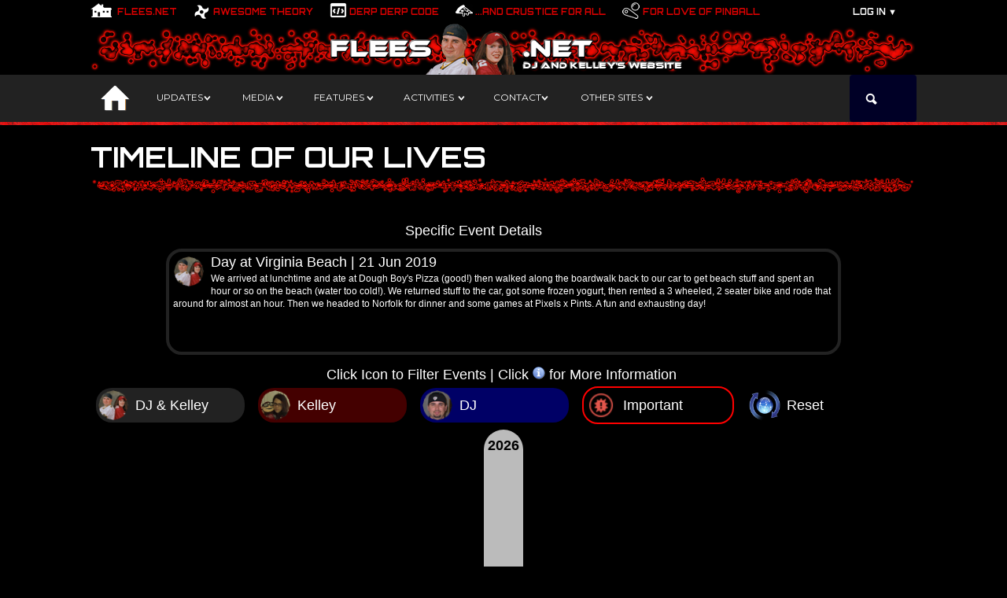

--- FILE ---
content_type: text/html; charset=UTF-8
request_url: http://www.flees.net/timeline.php?detail=77
body_size: 8481
content:
<!DOCTYPE html PUBLIC "-//W3C//DTD XHTML 1.0 Transitional//EN" "http://www.w3.org/TR/2002/REC-xhtml1-20020801/DTD/xhtml1-transitional.dtd"><html xmlns = "http://www.w3.org/1999/xhtml"><head><title>Flees.net - Timeline</title><link rel="shortcut icon" href="/img/favicon.ico" /><meta http-equiv="Content-Type" content="text/html;charset=utf-8" /><meta name="description" content="Flees.net - DJ & Kelley's Website" /><meta name="keywords" content="DJ Kelley photos family blog friends news music interests" /><link rel="stylesheet" href="styles/layout.css" type="text/css" />
<script type="text/javascript" src="http://partner.googleadservices.com/gampad/google_service.js"></script>
<script type="text/javascript" src="scripts/jquery.min.js"></script>
<script src="http://ajax.googleapis.com/ajax/libs/jqueryui/1.10.3/jquery-ui.min.js"></script>
<script type="text/javascript" src="scripts/jquery.jcarousel.pack.js"></script>
<script type="text/javascript" src="scripts/jquery.easing.1.3.js"></script>
<script type="text/javascript" src="scripts/jquery.hoverIntent.minified.js"></script>
<script type="text/javascript" src="scripts/jquery.sticky.js"></script>
<script type="text/javascript" src="scripts/jquery.jcarousel.setup.js"></script>
<script type="text/javascript" src="scripts/header.js"></script>
<link href='http://fonts.googleapis.com/css?family=Kaushan+Script' rel='stylesheet' type='text/css'>

</head>
<body id="top">

 <div id="topbar">
	<div class="content">
		<ul class="brands">
			<li><a class="btnFlees" href="http://www.flees.net/" title="Flees.net">Flees.net</a></li>
			<li><a class="btnAT" href="http://www.awesometheory.com/" title="The Awesome Theory">Awesome Theory</a></li>
			<li><a class="btnWebdev" href="http://www.derpderpcode.com" title="Derp Derp Code">Derp Derp Code</a></li>				
			<li><a class="btnPizza" href="http://www.andcrusticeforall.com" title="...And Crustice For All">...And Crustice For All</a></li>
			<li><a class="btnPinball" href="http://www.flees.net/view_content.php?id=1594" title="For Love of Pinball">For Love of pinball</a></li>
		</ul>
		
		<nav>
			<ul class="join">
				<li id="login">
				  <a class="signIn" id="login-trigger" href="#">
					Log in <span>▼</span>
				  </a>
				  <div id="login-content">
					<form action="/timeline.php" method="post" enctype="multipart/form-data">
					  <fieldset id="inputs">
						<input id="username" type="username" name="username" placeholder="Your username" required>   
						<input id="password" type="password" name="password" placeholder="Password" required>
					  </fieldset>
					  <fieldset id="actions">
						<input type="submit" id="submit" value="login" name="login">
						<label><input type="checkbox" checked="checked"> Keep me signed in</label>
					  </fieldset>
					</form>
				  </div>                     
				</li>	
			</ul>
		</nav>
		
		
	</div>
 </div>

 <script>
 $(document).ready(function(){
  $('#login-trigger').click(function(){
    $(this).next('#login-content').slideToggle();
    $(this).toggleClass('active');          
    
    if ($(this).hasClass('active')) $(this).find('span').html('&#x25B2;')
      else $(this).find('span').html('&#x25BC;')
    })
});
 </script>
 
<!-- ####################################################################################################### -->

 <div id="banner">
 </div>

<!-- ####################################################################################################### -->
<div id="header">
	<div class="content">
		<h1><a href="http://www.flees.net/" title="Home">Flees.net</a></h1>
				<ul id="nav">
		
			<li class="dropdown navUpdates">
				<a href="http://www.flees.net/news.php" title="updates">Updates</a>
				<div class="subMenu">
					<ul class="content">
						<li><a class="navFeed" href="http://www.flees.net/feed.php" title="Update Feed"><p>Read</p><h4>Update Feed</h4></a></li>
						<li><a class="navNews" href="http://www.flees.net/news.php" title="News"><p>Read</p><h4>News</h4></a></li>
						<li><a class="navBlogs" href="http://www.flees.net/blogmenu.php" title="Blogs"><p>Read</p><h4>Blogs</h4></a></li>
						<li class="last"><a class="navTimeline" href="http://www.flees.net/timeline.php" title="Timeline"><p>Read</p><h4>Timeline</h4></a></li>
					</ul>
				</div>
			</li>
		
			<li class="dropdown navMedia">
				<a href="http://www.flees.net/media.php" title="media">Media</a>
				<div class="subMenu">
					<ul class="content">
						<li><a class="navPhoto" href="http://www.flees.net/photo_album.php" title="Photo Album"><p>View</p><h4>Photos</h4></a></li>
						<li class="last"><a class="navVideos" href="http://www.flees.net/video_album.php" title="Videos"><p>Watch</p><h4>Videos</h4></a></li>
					</ul>
				</div>
			</li>
			
			<li class="dropdown navFeatures">
				<a href="http://www.flees.net/features.php" title="features">Features</a>
				<div class="subMenu">
					<ul class="content">
						<li><a class="navBios" href="http://www.flees.net/bios.php" title="About Us"><p>Read</p><h4>About Us</h4></a></li>
						<li><a class="navLinks" href="http://www.flees.net/links.php" title="Links"><p>View</p><h4>Links</h4></a></li>
						<li><a class="navLived" title="Where We've Lived"><p>View</p><h4>Where We've Lived</h4></a></li>
						<li><a class="navOSU" href="http://www.flees.net/ohiostate.php" title="OSU Tribute"><p>View</p><h4>OSU Tribute</h4></a></li>
						<li class="last"><a class="navOther" href="http://www.flees.net/features.php" title="More other stuff"><p>View</p><h4>Other features</h4></a></li>
					</ul>
				</div>
			</li>			
			
			<li class="dropdown navActivities">
				<a href="http://www.flees.net/features.php" title="activities">Activities</a>
				<div class="subMenu">
					<ul class="content">
						<li><a class="navBooks" href="http://www.flees.net/books.php" title="Books"><p>View</p><h4>Books</h4></a></li>
						<li><a class="navMovies" href="http://www.flees.net/manage_movies.php" title="Movies"><p>View</p><h4>Movies</h4></a></li>
						<li><a class="navGames" href="http://www.flees.net/videogames.php" title="Video Games"><p>View</p><h4>Video Games</h4></a></li>
						<li><a class="navMusic" href="http://www.flees.net/music.php" title="Music"><p>View</p><h4>Music</h4></a></li>
						<li class="last"><a class="navTop10s" href="http://www.flees.net/top10s.php" title="Top 10 Lists"><p>View</p><h4>Top 10 Lists</h4></a></li>
					</ul>
				</div>
			</li>				
			

			<li class="dropdown navContact">
				<a href="http://www.flees.net/contactus.php" title="Contact">Contact</a>
				<div class="subMenu">
					<ul class="content">
						<li><a class="navEmail" href="mailto:dj@flees.net" title="Email DJ"><p>Email</p><h4>DJ</h4></a></li>
						<li><a class="navEmail" href="mailto:kelley@flees.net" title="Email Kelley"><p>Email</p><h4>Kelley</h4></a></li>
						<li><a class="navFacebook" href="https://www.facebook.com/djflees" title="Friend DJs"><p>Friend</p><h4>DJ</h4></a></li>
						<li><a class="navFacebook" href="https://www.facebook.com/kelley.flees" title="Friend Kelley"><p>Friend</p><h4>Kelley</h4></a></li>
						<li><a class="navTwitter" href="https://twitter.com/Buckramega" title="Follow DJ"><p>Follow</p><h4>DJ</h4></a></li>
						<li><a class="navTwitter" href="https://twitter.com/KelleyFlees" title="Follow Kelley"><p>Follow</p><h4>Kelley</h4></a></li>
						<li class="last"><a class="navContactMore" href="http://www.flees.net/contactus.php" title="More"><p>More</p><h4>More</h4></a></li>
					</ul>
				</div>
			</li>
			
						<li class="dropdown navSites">
				<a href="http://www.awesometheory.com" title="Awesome Theory">Other Sites</a>
				<div class="subMenu">
					<ul class="content">							
						<li><a class="navAT" href="http://www.awesometheory.com" title="AT"><p>Visit</p><h4>Awesome Theory</h4></a></li>
						<li><a class="navWebDev" href="http://www.flees.net/view_content?id=1247" title="Derp"><p>Visit</p><h4>Derp Derp Code!</h4></a></li>
						<li><li><a class="navPizza" href="http://www.andcrusticeforall.com" title="Pizza"><p>Visit</p><h4>...And Crustice For All</h4></a></li>
						<li class="last"><li><a class="navPinball" href="http://www.flees.net/view_content?id=1247" title="Pinball"><p>Visit</p><h4>For Love of Pinball</h4></a></li>
					</ul>
				</div>
			</li>
		</ul>
		<div class="search">
			
			<form action="http://www.flees.net/search.php" method="get">
				<input id="keywords" name="keywords" type="text" onfocus="if(this.value == 'Search') { this.value = ''; }" onblur="if(this.value == '') { this.value = 'Search'; }" value="Search" />
			</form>
			<div class='hiddenFields'></div>

		</div>
	</div>
</div><link rel="stylesheet" href="styles/timeline.css" type="text/css" />
<div class="wrapper col5">
  <div id="container">

	<h2 class="newsHeader" style="border: none">Timeline of our lives</h2>
    <img src="img/interface/bar.png" alt="-----" style="position: relative; top: -20px; width: 1050px; height: 25px" /><br />
	
	<div style="width: 250px; margin: auto; font-size: 18px;">Specific Event Details</div><div class="detail_box" style="border: 4px solid #222"><img src="img/avatars/djkelley_icon_round.png" class="timeline_icon" /><div style="font-size: 18px; margin-bottom: 5px">Day at Virginia Beach | 21 Jun 2019</div>We arrived at lunchtime and ate at Dough Boy's Pizza (good!) then walked along the boardwalk back to our car to get beach stuff and spent an hour or so on the beach (water too cold!). We returned stuff to the car, got some frozen yogurt, then rented a 3 wheeled, 2 seater bike and rode that around for almost an hour. Then we headed to Norfolk for dinner and some games at Pixels x Pints. A fun and exhausting day!<br /><br /><br clear="all"><br clear="all" /></div>	
	<div style="width: 450px; margin: auto; font-size: 18px;">Click Icon to Filter Events | Click <img src="img/interface/icons/info.png" style="height: 16px; width: 16px; display: inline;" /> for More Information</div>
	<div class="event_key" style="background-color: #222"><a href="timeline.php?who=3"><img src="img/avatars/djkelley_icon_round.png" class="timeline_icon" /></a>DJ & Kelley</div>
	<div class="event_key" style="background-color: #400"><a href="timeline.php?who=2"><img src="img/avatars/kelley_icon_round.png" class="timeline_icon" /></a>Kelley</div>
	<div class="event_key" style="background-color: #006"><a href="timeline.php?who=1"><img src="img/avatars/dj_icon_round.png" class="timeline_icon" /></a> DJ</div>
	<div class="event_key" style="background-color: #000; border: 2px solid red"><a href="timeline.php?important=1"><img src="img/interface/icons/important.png" class="timeline_icon" /></a> Important</div>
	<div class="event_key" style="background-color: #000;"><a href="timeline.php"><img src="img/interface/icons/daily_update.png" class="timeline_icon" /></a> Reset</div>


	<div id="timeline" style="height: 7106px; margin-bottom: 100px">
	
		<div class="year_stamp" style="top: 12px">2026</div>
		
		<div class="year_stamp" style="top: 198px; line-height: 1px">2025</div><div class="year_stamp" style="top: 384px; line-height: 1px">2024</div><div class="year_stamp" style="top: 570px; line-height: 1px">2023</div><div class="year_stamp" style="top: 756px; line-height: 1px">2022</div><div class="year_stamp" style="top: 942px; line-height: 1px">2021</div><div class="year_stamp" style="top: 1128px; line-height: 1px">2020</div><div class="year_stamp" style="top: 1314px; line-height: 1px">2019</div><div class="year_stamp" style="top: 1500px; line-height: 1px">2018</div><div class="year_stamp" style="top: 1686px; line-height: 1px">2017</div><div class="year_stamp" style="top: 1872px; line-height: 1px">2016</div><div class="year_stamp" style="top: 2058px; line-height: 1px">2015</div><div class="year_stamp" style="top: 2244px; line-height: 1px">2014</div><div class="year_stamp" style="top: 2430px; line-height: 1px">2013</div><div class="year_stamp" style="top: 2616px; line-height: 1px">2012</div><div class="year_stamp" style="top: 2802px; line-height: 1px">2011</div><div class="year_stamp" style="top: 2988px; line-height: 1px">2010</div><div class="year_stamp" style="top: 3174px; line-height: 1px">2009</div><div class="year_stamp" style="top: 3360px; line-height: 1px">2008</div><div class="year_stamp" style="top: 3546px; line-height: 1px">2007</div><div class="year_stamp" style="top: 3732px; line-height: 1px">2006</div><div class="year_stamp" style="top: 3918px; line-height: 1px">2005</div><div class="year_stamp" style="top: 4104px; line-height: 1px">2004</div><div class="year_stamp" style="top: 4290px; line-height: 1px">2003</div><div class="year_stamp" style="top: 4476px; line-height: 1px">2002</div><div class="year_stamp" style="top: 4662px; line-height: 1px">2001</div><div class="year_stamp" style="top: 4848px; line-height: 1px">2000</div><div class="year_stamp" style="top: 5034px; line-height: 1px">1999</div><div class="year_stamp" style="top: 5220px; line-height: 1px">1998</div><div class="year_stamp" style="top: 5406px; line-height: 1px">1997</div><div class="year_stamp" style="top: 5592px; line-height: 1px">1996</div><div class="year_stamp" style="top: 5778px; line-height: 1px">1995</div><div class="year_stamp" style="top: 5964px; line-height: 1px">1994</div><div class="year_stamp" style="top: 6150px; line-height: 1px">1993</div><div class="year_stamp" style="top: 6336px; line-height: 1px">1992</div><div class="year_stamp" style="top: 6522px; line-height: 1px">1991</div><div class="year_stamp" style="top: 6708px; line-height: 1px">1990</div><div class="year_stamp" style="top: 6894px; line-height: 1px">1989</div><div class="year_stamp" style="top: 7080px; line-height: 1px">1988</div><div class="event_box" style="border: 2px solid red; top: 482px; left: -500px; background-color: #222"><a href="timeline.php?detail=109"><img src="img/interface/icons/info.png" title="See more details on this event" style="height: 16px; width: 16px; float: right" /></a><span class="date_text">13 Jun 2023 to 16 Jun 2023</span><br />Moving to Peoria, closing on house</div><div class="timeline_line" style="top: 502px; left: -300px; width: 300px;"> </div><div class="event_box" style="border: 2px solid red; top: 509px; left: 75px; background-color: #222"><a href="timeline.php?detail=108"><img src="img/interface/icons/info.png" title="See more details on this event" style="height: 16px; width: 16px; float: right" /></a><span class="date_text">22 Apr 2023</span><br />Rescued Snickerdoodle</div><div class="timeline_line" style="top: 529px; left: 50px; width: 100px;"> </div><div class="event_box" style="border: 2px solid red; top: 512px; left: -250px; background-color: #400"><a href="timeline.php?detail=107"><img src="img/interface/icons/info.png" title="See more details on this event" style="height: 16px; width: 16px; float: right" /></a><span class="date_text">17 Apr 2023</span><br />Starts at Caterpiller</div><div class="timeline_line" style="top: 532px; left: -100px; width: 100px;"> </div><div class="event_box" style="border: 2px solid red; top: 550px; left: 325px; background-color: #222"><a href="timeline.php?detail=105"><img src="img/interface/icons/info.png" title="See more details on this event" style="height: 16px; width: 16px; float: right" /></a><span class="date_text">1 Feb 2023</span><br />DJ officially retires from the military</div><div class="timeline_line" style="top: 570px; left: 50px; width: 300px;"> </div><div class="event_box" style="border: 2px solid red; top: 558px; left: -500px; background-color: #006"><a href="timeline.php?detail=106"><img src="img/interface/icons/info.png" title="See more details on this event" style="height: 16px; width: 16px; float: right" /></a><span class="date_text">16 Jan 2023</span><br />Starts at Liberty Mutual</div><div class="timeline_line" style="top: 578px; left: -300px; width: 300px;"> </div><div class="event_box" style="border: 2px solid #BBB; top: 606px; left: 75px; background-color: #006"><a href="timeline.php?detail=104"><img src="img/interface/icons/info.png" title="See more details on this event" style="height: 16px; width: 16px; float: right" /></a><span class="date_text">6 Sep 2022 to 17 Nov 2022</span><br />Internship at Liberty Mutual</div><div class="timeline_line" style="top: 626px; left: 50px; width: 100px;"> </div><div class="event_box" style="border: 2px solid red; top: 598px; left: -250px; background-color: #222"><a href="timeline.php?detail=101"><img src="img/interface/icons/info.png" title="See more details on this event" style="height: 16px; width: 16px; float: right" /></a><span class="date_text">28 Oct 2022</span><br />DJ's retirement ceremony</div><div class="timeline_line" style="top: 618px; left: -100px; width: 100px;"> </div><div class="event_box" style="border: 2px solid #BBB; top: 605px; left: 325px; background-color: #400"><a href="timeline.php?detail=102"><img src="img/interface/icons/info.png" title="See more details on this event" style="height: 16px; width: 16px; float: right" /></a><span class="date_text">9 Oct 2022 to 19 Oct 2022</span><br />Onboarding trip for new job</div><div class="timeline_line" style="top: 625px; left: 50px; width: 300px;"> </div><div class="event_box" style="border: 2px solid #BBB; top: 609px; left: -500px; background-color: #400"><a href="timeline.php?detail=103"><img src="img/interface/icons/info.png" title="See more details on this event" style="height: 16px; width: 16px; float: right" /></a><span class="date_text">7 Oct 2022</span><br />Last day at Metso/Texas Shredder</div><div class="timeline_line" style="top: 629px; left: -300px; width: 300px;"> </div><div class="event_box" style="border: 2px solid red; top: 610px; left: 75px; background-color: #222"><a href="timeline.php?detail=100"><img src="img/interface/icons/info.png" title="See more details on this event" style="height: 16px; width: 16px; float: right" /></a><img src="img/interface/icons/photo_icon.png" title="This event has associated pictures" style="height: 16px; width: 16px; float: right" /><span class="date_text">4 Oct 2022</span><br />Fumble passed away</div><div class="timeline_line" style="top: 630px; left: 50px; width: 100px;"> </div><div class="event_box" style="border: 2px solid red; top: 751px; left: -250px; background-color: #222"><a href="timeline.php?detail=97"><img src="img/interface/icons/info.png" title="See more details on this event" style="height: 16px; width: 16px; float: right" /></a><span class="date_text">29 Dec 2021</span><br />Adopted L3goless</div><div class="timeline_line" style="top: 771px; left: -100px; width: 100px;"> </div><div class="event_box" style="border: 2px solid red; top: 851px; left: 325px; background-color: #222"><a href="timeline.php?detail=96"><img src="img/interface/icons/info.png" title="See more details on this event" style="height: 16px; width: 16px; float: right" /></a><img src="img/interface/icons/photo_icon.png" title="This event has associated pictures" style="height: 16px; width: 16px; float: right" /><span class="date_text">14 Jun 2021</span><br />Dribble passed away</div><div class="timeline_line" style="top: 871px; left: 50px; width: 300px;"> </div><div class="event_box" style="border: 2px solid red; top: 900px; left: -500px; background-color: #222"><a href="timeline.php?detail=99"><img src="img/interface/icons/info.png" title="See more details on this event" style="height: 16px; width: 16px; float: right" /></a><span class="date_text">9 Mar 2021</span><br />Bought Perla Joy house</div><div class="timeline_line" style="top: 920px; left: -300px; width: 300px;"> </div><div class="event_box" style="border: 2px solid red; top: 935px; left: 75px; background-color: #222"><a href="timeline.php?detail=98"><img src="img/interface/icons/info.png" title="See more details on this event" style="height: 16px; width: 16px; float: right" /></a><img src="img/interface/icons/photo_icon.png" title="This event has associated pictures" style="height: 16px; width: 16px; float: right" /><span class="date_text">Dec 2020</span><br />Adopted Baymax</div><div class="timeline_line" style="top: 955px; left: 50px; width: 100px;"> </div><div class="event_box" style="border: 2px solid red; top: 970px; left: -250px; background-color: #006"><a href="timeline.php?detail=95"><img src="img/interface/icons/info.png" title="See more details on this event" style="height: 16px; width: 16px; float: right" /></a><span class="date_text">22 Oct 2020</span><br />Awesome Theory Idle dev begins</div><div class="timeline_line" style="top: 990px; left: -100px; width: 100px;"> </div><div class="event_box" style="border: 2px solid red; top: 1002px; left: 325px; background-color: #006"><a href="timeline.php?detail=92"><img src="img/interface/icons/info.png" title="See more details on this event" style="height: 16px; width: 16px; float: right" /></a><img src="img/interface/icons/blog_icon.png" title="This event has an associated blog" style="height: 16px; width: 16px; float: right" /><span class="date_text">16 Aug 2020 to 23 Aug 2020</span><br />TC visit for dad's memorial service</div><div class="timeline_line" style="top: 1022px; left: 50px; width: 300px;"> </div><div class="event_box" style="border: 2px solid red; top: 1014px; left: -500px; background-color: #006"><a href="timeline.php?detail=91"><img src="img/interface/icons/info.png" title="See more details on this event" style="height: 16px; width: 16px; float: right" /></a><img src="img/interface/icons/blog_icon.png" title="This event has an associated blog" style="height: 16px; width: 16px; float: right" /><span class="date_text">28 Jul 2020</span><br />DJ's dad passed away</div><div class="timeline_line" style="top: 1034px; left: -300px; width: 300px;"> </div><div class="event_box" style="border: 2px solid red; top: 1067px; left: 75px; background-color: #222"><a href="timeline.php?detail=88"><img src="img/interface/icons/info.png" title="See more details on this event" style="height: 16px; width: 16px; float: right" /></a><span class="date_text">17 Mar 2020 to 11 May 2020</span><br />Corona virus lockdown</div><div class="timeline_line" style="top: 1087px; left: 50px; width: 100px;"> </div><div class="event_box" style="border: 2px solid #BBB; top: 1066px; left: -250px; background-color: #222"><a href="timeline.php?detail=89"><img src="img/interface/icons/info.png" title="See more details on this event" style="height: 16px; width: 16px; float: right" /></a><span class="date_text">Apr 2020</span><br />Fumble's Special Litterbox</div><div class="timeline_line" style="top: 1086px; left: -100px; width: 100px;"> </div><div class="event_box" style="border: 2px solid red; top: 1110px; left: 325px; background-color: #222"><a href="timeline.php?detail=82"><img src="img/interface/icons/info.png" title="See more details on this event" style="height: 16px; width: 16px; float: right" /></a><img src="img/interface/icons/photo_icon.png" title="This event has associated pictures" style="height: 16px; width: 16px; float: right" /><span class="date_text">20 Jan 2020</span><br />QB passed away</div><div class="timeline_line" style="top: 1130px; left: 50px; width: 300px;"> </div><div class="event_box" style="border: 2px solid #BBB; top: 1129px; left: -500px; background-color: #222"><a href="timeline.php?detail=81"><img src="img/interface/icons/info.png" title="See more details on this event" style="height: 16px; width: 16px; float: right" /></a><span class="date_text">12 Dec 2019</span><br />Spurs Cavs game</div><div class="timeline_line" style="top: 1149px; left: -300px; width: 300px;"> </div><div class="event_box" style="border: 2px solid red; top: 1162px; left: 75px; background-color: #222"><a href="timeline.php?detail=87"><img src="img/interface/icons/info.png" title="See more details on this event" style="height: 16px; width: 16px; float: right" /></a><span class="date_text">8 Oct 2019 to 10 Oct 2019</span><br />Moved to San Antonio</div><div class="timeline_line" style="top: 1182px; left: 50px; width: 100px;"> </div><div class="event_box" style="border: 2px solid #BBB; top: 1211px; left: -250px; background-color: #222"><a href="timeline.php?detail=78"><img src="img/interface/icons/info.png" title="See more details on this event" style="height: 16px; width: 16px; float: right" /></a><span class="date_text">1 Jul 2019 to 6 Jul 2019</span><br />TC Vacation</div><div class="timeline_line" style="top: 1231px; left: -100px; width: 100px;"> </div><div class="event_box" style="border: 2px solid #BBB; top: 1217px; left: 325px; background-color: #222"><a href="timeline.php?detail=77"><img src="img/interface/icons/info.png" title="See more details on this event" style="height: 16px; width: 16px; float: right" /></a><span class="date_text">21 Jun 2019</span><br />Day at Virginia Beach</div><div class="timeline_line" style="top: 1237px; left: 50px; width: 300px;"> </div><div class="event_box" style="border: 2px solid #BBB; top: 1352px; left: -500px; background-color: #006"><a href="timeline.php?detail=34"><img src="img/interface/icons/info.png" title="See more details on this event" style="height: 16px; width: 16px; float: right" /></a><span class="date_text">26 Sep 2018 to 29 Sep 2018</span><br />TDY to Beale</div><div class="timeline_line" style="top: 1372px; left: -300px; width: 300px;"> </div><div class="event_box" style="border: 2px solid red; top: 1365px; left: 75px; background-color: #006"><a href="timeline.php?detail=33"><img src="img/interface/icons/info.png" title="See more details on this event" style="height: 16px; width: 16px; float: right" /></a><span class="date_text">1 Sep 2018</span><br />Promoted to SMSgt</div><div class="timeline_line" style="top: 1385px; left: 50px; width: 100px;"> </div><div class="event_box" style="border: 2px solid #BBB; top: 1387px; left: -250px; background-color: #006"><a href="timeline.php?detail=31"><img src="img/interface/icons/info.png" title="See more details on this event" style="height: 16px; width: 16px; float: right" /></a><span class="date_text">15 Jul 2018 to 27 Jul 2018</span><br />TDY for SEIMSC</div><div class="timeline_line" style="top: 1407px; left: -100px; width: 100px;"> </div><div class="event_box" style="border: 2px solid #BBB; top: 1425px; left: 325px; background-color: #006"><a href="timeline.php?detail=28"><img src="img/interface/icons/info.png" title="See more details on this event" style="height: 16px; width: 16px; float: right" /></a><span class="date_text">5 May 2018</span><br />Rugged Maniac race</div><div class="timeline_line" style="top: 1445px; left: 50px; width: 300px;"> </div><div class="event_box" style="border: 2px solid #BBB; top: 1438px; left: -500px; background-color: #006"><a href="timeline.php?detail=27"><img src="img/interface/icons/info.png" title="See more details on this event" style="height: 16px; width: 16px; float: right" /></a><span class="date_text">8 Apr 2018 to 14 Apr 2018</span><br />DJ's work Hawaii trip</div><div class="timeline_line" style="top: 1458px; left: -300px; width: 300px;"> </div><div class="event_box" style="border: 2px solid red; top: 1448px; left: 75px; background-color: #222"><a href="timeline.php?detail=26"><img src="img/interface/icons/info.png" title="See more details on this event" style="height: 16px; width: 16px; float: right" /></a><span class="date_text">18 Mar 2018 to 25 Mar 2018</span><br />Our first cruise</div><div class="timeline_line" style="top: 1468px; left: 50px; width: 100px;"> </div><div class="event_box" style="border: 2px solid red; top: 1495px; left: -250px; background-color: #400"><a href="timeline.php?detail=22"><img src="img/interface/icons/info.png" title="See more details on this event" style="height: 16px; width: 16px; float: right" /></a><span class="date_text">19 Dec 2017</span><br />Earned Classification Specialist Cert</div><div class="timeline_line" style="top: 1515px; left: -100px; width: 100px;"> </div><div class="event_box" style="border: 2px solid #BBB; top: 1503px; left: 325px; background-color: #222"><a href="timeline.php?detail=19"><img src="img/interface/icons/info.png" title="See more details on this event" style="height: 16px; width: 16px; float: right" /></a><img src="img/interface/icons/photo_icon.png" title="This event has associated pictures" style="height: 16px; width: 16px; float: right" /><span class="date_text">3 Dec 2017</span><br />Day out in Washington DC</div><div class="timeline_line" style="top: 1523px; left: 50px; width: 300px;"> </div><div class="event_box" style="border: 2px solid #BBB; top: 1524px; left: -500px; background-color: #006"><a href="timeline.php?detail=17"><img src="img/interface/icons/info.png" title="See more details on this event" style="height: 16px; width: 16px; float: right" /></a><span class="date_text">22 Oct 2017</span><br />Terrain Race Virginia Beach</div><div class="timeline_line" style="top: 1544px; left: -300px; width: 300px;"> </div><div class="event_box" style="border: 2px solid red; top: 1536px; left: 75px; background-color: #006"><a href="timeline.php?detail=16"><img src="img/interface/icons/info.png" title="See more details on this event" style="height: 16px; width: 16px; float: right" /></a><span class="date_text">28 Sep 2017</span><br />DJ got PRK (eye surgery)</div><div class="timeline_line" style="top: 1556px; left: 50px; width: 100px;"> </div><div class="event_box" style="border: 2px solid #BBB; top: 1550px; left: -250px; background-color: #222"><a href="timeline.php?detail=8"><img src="img/interface/icons/info.png" title="See more details on this event" style="height: 16px; width: 16px; float: right" /></a><span class="date_text">1 Sep 2017</span><br />Cape Henry Lighthouse visit</div><div class="timeline_line" style="top: 1570px; left: -100px; width: 100px;"> </div><div class="event_box" style="border: 2px solid #BBB; top: 1553px; left: 325px; background-color: #222"><a href="timeline.php?detail=9"><img src="img/interface/icons/info.png" title="See more details on this event" style="height: 16px; width: 16px; float: right" /></a><span class="date_text">26 Aug 2017</span><br />Insane Inflatable 5K</div><div class="timeline_line" style="top: 1573px; left: 50px; width: 300px;"> </div><div class="event_box" style="border: 2px solid #BBB; top: 1591px; left: -500px; background-color: #222"><a href="timeline.php?detail=14"><img src="img/interface/icons/info.png" title="See more details on this event" style="height: 16px; width: 16px; float: right" /></a><img src="img/interface/icons/photo_icon.png" title="This event has associated pictures" style="height: 16px; width: 16px; float: right" /><span class="date_text">9 Jun 2017 to 14 Jun 2017</span><br />Houston vacation</div><div class="timeline_line" style="top: 1611px; left: -300px; width: 300px;"> </div><div class="event_box" style="border: 2px solid #BBB; top: 1597px; left: 75px; background-color: #222"><a href="timeline.php?detail=75"><img src="img/interface/icons/info.png" title="See more details on this event" style="height: 16px; width: 16px; float: right" /></a><img src="img/interface/icons/photo_icon.png" title="This event has associated pictures" style="height: 16px; width: 16px; float: right" /><span class="date_text">Jul 2017</span><br />Don's visit to Virginia</div><div class="timeline_line" style="top: 1617px; left: 50px; width: 100px;"> </div><div class="event_box" style="border: 2px solid red; top: 1630px; left: -250px; background-color: #400"><a href="timeline.php?detail=7"><img src="img/interface/icons/info.png" title="See more details on this event" style="height: 16px; width: 16px; float: right" /></a><span class="date_text">27 Mar 2017</span><br />Started at Newport News Shipbuilders</div><div class="timeline_line" style="top: 1650px; left: -100px; width: 100px;"> </div><div class="event_box" style="border: 2px solid red; top: 1683px; left: 325px; background-color: #222"><a href="timeline.php?detail=85"><img src="img/interface/icons/info.png" title="See more details on this event" style="height: 16px; width: 16px; float: right" /></a><img src="img/interface/icons/photo_icon.png" title="This event has associated pictures" style="height: 16px; width: 16px; float: right" /><span class="date_text">12 Dec 2016</span><br />Bonus passed away</div><div class="timeline_line" style="top: 1703px; left: 50px; width: 300px;"> </div><div class="event_box" style="border: 2px solid red; top: 1693px; left: -500px; background-color: #222"><a href="timeline.php?detail=5"><img src="img/interface/icons/info.png" title="See more details on this event" style="height: 16px; width: 16px; float: right" /></a><span class="date_text">21 Nov 2016</span><br />We moved to Virginia</div><div class="timeline_line" style="top: 1713px; left: -300px; width: 300px;"> </div><div class="event_box" style="border: 2px solid red; top: 1703px; left: 75px; background-color: #006"><a href="timeline.php?detail=20"><img src="img/interface/icons/info.png" title="See more details on this event" style="height: 16px; width: 16px; float: right" /></a><span class="date_text">1 Nov 2016</span><br />DJ returned from Osan AB, Korea</div><div class="timeline_line" style="top: 1723px; left: 50px; width: 100px;"> </div><div class="event_box" style="border: 2px solid red; top: 1786px; left: -250px; background-color: #222"><a href="timeline.php?detail=35"><img src="img/interface/icons/info.png" title="See more details on this event" style="height: 16px; width: 16px; float: right" /></a><span class="date_text">7 May 2016 to 7 Jun 2016</span><br />Korea mid-tour</div><div class="timeline_line" style="top: 1806px; left: -100px; width: 100px;"> </div><div class="event_box" style="border: 2px solid red; top: 1813px; left: 325px; background-color: #400"><a href="timeline.php?detail=93"><img src="img/interface/icons/info.png" title="See more details on this event" style="height: 16px; width: 16px; float: right" /></a><span class="date_text">30 Mar 2016</span><br />Kelley's mom passed away</div><div class="timeline_line" style="top: 1833px; left: 50px; width: 300px;"> </div><div class="event_box" style="border: 2px solid red; top: 1887px; left: -500px; background-color: #006"><a href="timeline.php?detail=15"><img src="img/interface/icons/info.png" title="See more details on this event" style="height: 16px; width: 16px; float: right" /></a><span class="date_text">3 Nov 2015</span><br />DJ left for Osan AB, Korea</div><div class="timeline_line" style="top: 1907px; left: -300px; width: 300px;"> </div><div class="event_box" style="border: 2px solid #BBB; top: 1914px; left: 75px; background-color: #222"><a href="timeline.php?detail=74"><img src="img/interface/icons/info.png" title="See more details on this event" style="height: 16px; width: 16px; float: right" /></a><img src="img/interface/icons/photo_icon.png" title="This event has associated pictures" style="height: 16px; width: 16px; float: right" /><span class="date_text">11 Sep 2015</span><br />Air Force Ball</div><div class="timeline_line" style="top: 1934px; left: 50px; width: 100px;"> </div><div class="event_box" style="border: 2px solid #BBB; top: 1949px; left: -250px; background-color: #222"><a href="timeline.php?detail=73"><img src="img/interface/icons/info.png" title="See more details on this event" style="height: 16px; width: 16px; float: right" /></a><img src="img/interface/icons/photo_icon.png" title="This event has associated pictures" style="height: 16px; width: 16px; float: right" /><span class="date_text">2 Jul 2015 to 8 Jul 2015</span><br />TC & Ohio Trip</div><div class="timeline_line" style="top: 1969px; left: -100px; width: 100px;"> </div><div class="event_box" style="border: 2px solid #BBB; top: 1974px; left: 325px; background-color: #006"><a href="timeline.php?detail=71"><img src="img/interface/icons/info.png" title="See more details on this event" style="height: 16px; width: 16px; float: right" /></a><img src="img/interface/icons/photo_icon.png" title="This event has associated pictures" style="height: 16px; width: 16px; float: right" /><span class="date_text">16 May 2015</span><br />4th Marine Mud Run</div><div class="timeline_line" style="top: 1994px; left: 50px; width: 300px;"> </div><div class="event_box" style="border: 2px solid #BBB; top: 1981px; left: -500px; background-color: #222"><a href="timeline.php?detail=72"><img src="img/interface/icons/info.png" title="See more details on this event" style="height: 16px; width: 16px; float: right" /></a><img src="img/interface/icons/photo_icon.png" title="This event has associated pictures" style="height: 16px; width: 16px; float: right" /><span class="date_text">1 May 2015</span><br />Atlanta trip</div><div class="timeline_line" style="top: 2001px; left: -300px; width: 300px;"> </div><div class="event_box" style="border: 2px solid #BBB; top: 2002px; left: 75px; background-color: #006"><a href="timeline.php?detail=70"><img src="img/interface/icons/info.png" title="See more details on this event" style="height: 16px; width: 16px; float: right" /></a><img src="img/interface/icons/photo_icon.png" title="This event has associated pictures" style="height: 16px; width: 16px; float: right" /><span class="date_text">22 Mar 2015</span><br />Spartan Sprint</div><div class="timeline_line" style="top: 2022px; left: 50px; width: 100px;"> </div><div class="event_box" style="border: 2px solid #BBB; top: 2076px; left: -250px; background-color: #222"><a href="timeline.php?detail=69"><img src="img/interface/icons/info.png" title="See more details on this event" style="height: 16px; width: 16px; float: right" /></a><img src="img/interface/icons/photo_icon.png" title="This event has associated pictures" style="height: 16px; width: 16px; float: right" /><span class="date_text">25 Oct 2014</span><br />Glow in the Park run</div><div class="timeline_line" style="top: 2096px; left: -100px; width: 100px;"> </div><div class="event_box" style="border: 2px solid #BBB; top: 2077px; left: 325px; background-color: #006"><a href="timeline.php?detail=68"><img src="img/interface/icons/info.png" title="See more details on this event" style="height: 16px; width: 16px; float: right" /></a><img src="img/interface/icons/photo_icon.png" title="This event has associated pictures" style="height: 16px; width: 16px; float: right" /><span class="date_text">24 Oct 2014</span><br />Iron Unit Competition</div><div class="timeline_line" style="top: 2097px; left: 50px; width: 300px;"> </div><div class="event_box" style="border: 2px solid #BBB; top: 2133px; left: -500px; background-color: #222"><a href="timeline.php?detail=67"><img src="img/interface/icons/info.png" title="See more details on this event" style="height: 16px; width: 16px; float: right" /></a><img src="img/interface/icons/photo_icon.png" title="This event has associated pictures" style="height: 16px; width: 16px; float: right" /><span class="date_text">Jul 2014</span><br />TC & Ohio Trip</div><div class="timeline_line" style="top: 2153px; left: -300px; width: 300px;"> </div><div class="event_box" style="border: 2px solid #BBB; top: 2165px; left: 75px; background-color: #006"><a href="timeline.php?detail=66"><img src="img/interface/icons/info.png" title="See more details on this event" style="height: 16px; width: 16px; float: right" /></a><img src="img/interface/icons/photo_icon.png" title="This event has associated pictures" style="height: 16px; width: 16px; float: right" /><span class="date_text">3 May 2014</span><br />3rd marine Mud Run</div><div class="timeline_line" style="top: 2185px; left: 50px; width: 100px;"> </div><div class="event_box" style="border: 2px solid #BBB; top: 2179px; left: -250px; background-color: #222"><a href="timeline.php?detail=65"><img src="img/interface/icons/info.png" title="See more details on this event" style="height: 16px; width: 16px; float: right" /></a><img src="img/interface/icons/photo_icon.png" title="This event has associated pictures" style="height: 16px; width: 16px; float: right" /><img src="img/interface/icons/blog_icon.png" title="This event has an associated blog" style="height: 16px; width: 16px; float: right" /><span class="date_text">4 Apr 2014 to 7 Apr 2014</span><br />Charleston trip</div><div class="timeline_line" style="top: 2199px; left: -100px; width: 100px;"> </div><div class="event_box" style="border: 2px solid red; top: 2197px; left: 325px; background-color: #006"><a href="timeline.php?detail=6"><img src="img/interface/icons/info.png" title="See more details on this event" style="height: 16px; width: 16px; float: right" /></a><img src="img/interface/icons/photo_icon.png" title="This event has associated pictures" style="height: 16px; width: 16px; float: right" /><span class="date_text">1 Mar 2014</span><br />Promoted to MSgt</div><div class="timeline_line" style="top: 2217px; left: 50px; width: 300px;"> </div><div class="event_box" style="border: 2px solid #BBB; top: 2235px; left: -500px; background-color: #222"><a href="timeline.php?detail=63"><img src="img/interface/icons/info.png" title="See more details on this event" style="height: 16px; width: 16px; float: right" /></a><img src="img/interface/icons/photo_icon.png" title="This event has associated pictures" style="height: 16px; width: 16px; float: right" /><span class="date_text">13 Dec 2013 to 16 Dec 2013</span><br />Kelley's parents visit</div><div class="timeline_line" style="top: 2255px; left: -300px; width: 300px;"> </div><div class="event_box" style="border: 2px solid #BBB; top: 2255px; left: 75px; background-color: #222"><a href="timeline.php?detail=62"><img src="img/interface/icons/info.png" title="See more details on this event" style="height: 16px; width: 16px; float: right" /></a><img src="img/interface/icons/photo_icon.png" title="This event has associated pictures" style="height: 16px; width: 16px; float: right" /><img src="img/interface/icons/blog_icon.png" title="This event has an associated blog" style="height: 16px; width: 16px; float: right" /><span class="date_text">4 Nov 2013 to 7 Nov 2013</span><br />Universal Studios trip</div><div class="timeline_line" style="top: 2275px; left: 50px; width: 100px;"> </div><div class="event_box" style="border: 2px solid #BBB; top: 2285px; left: -250px; background-color: #400"><a href="timeline.php?detail=61"><img src="img/interface/icons/info.png" title="See more details on this event" style="height: 16px; width: 16px; float: right" /></a><img src="img/interface/icons/photo_icon.png" title="This event has associated pictures" style="height: 16px; width: 16px; float: right" /><span class="date_text">7 Sep 2013</span><br />OSU game</div><div class="timeline_line" style="top: 2305px; left: -100px; width: 100px;"> </div><div class="event_box" style="border: 2px solid #BBB; top: 2318px; left: 325px; background-color: #222"><a href="timeline.php?detail=60"><img src="img/interface/icons/info.png" title="See more details on this event" style="height: 16px; width: 16px; float: right" /></a><img src="img/interface/icons/photo_icon.png" title="This event has associated pictures" style="height: 16px; width: 16px; float: right" /><span class="date_text">1 Jul 2013 to 7 Jul 2013</span><br />TC trip</div><div class="timeline_line" style="top: 2338px; left: 50px; width: 300px;"> </div><div class="event_box" style="border: 2px solid #BBB; top: 2321px; left: -500px; background-color: #222"><a href="timeline.php?detail=59"><img src="img/interface/icons/info.png" title="See more details on this event" style="height: 16px; width: 16px; float: right" /></a><img src="img/interface/icons/photo_icon.png" title="This event has associated pictures" style="height: 16px; width: 16px; float: right" /><span class="date_text">27 Jun 2013</span><br />SNCO Induction ceremony</div><div class="timeline_line" style="top: 2341px; left: -300px; width: 300px;"> </div><div class="event_box" style="border: 2px solid #BBB; top: 2345px; left: 75px; background-color: #006"><a href="timeline.php?detail=58"><img src="img/interface/icons/info.png" title="See more details on this event" style="height: 16px; width: 16px; float: right" /></a><img src="img/interface/icons/photo_icon.png" title="This event has associated pictures" style="height: 16px; width: 16px; float: right" /><span class="date_text">11 May 2013</span><br />2nd Marine Mud Run</div><div class="timeline_line" style="top: 2365px; left: 50px; width: 100px;"> </div><div class="event_box" style="border: 2px solid #BBB; top: 2353px; left: -250px; background-color: #006"><a href="timeline.php?detail=64"><img src="img/interface/icons/info.png" title="See more details on this event" style="height: 16px; width: 16px; float: right" /></a><img src="img/interface/icons/photo_icon.png" title="This event has associated pictures" style="height: 16px; width: 16px; float: right" /><span class="date_text">25 Apr 2013</span><br />Combat Dining In</div><div class="timeline_line" style="top: 2373px; left: -100px; width: 100px;"> </div><div class="event_box" style="border: 2px solid #BBB; top: 2432px; left: 325px; background-color: #222"><a href="timeline.php?detail=57"><img src="img/interface/icons/info.png" title="See more details on this event" style="height: 16px; width: 16px; float: right" /></a><img src="img/interface/icons/photo_icon.png" title="This event has associated pictures" style="height: 16px; width: 16px; float: right" /><img src="img/interface/icons/blog_icon.png" title="This event has an associated blog" style="height: 16px; width: 16px; float: right" /><span class="date_text">18 Nov 2012 to 23 Nov 2012</span><br />Disney trip</div><div class="timeline_line" style="top: 2452px; left: 50px; width: 300px;"> </div><div class="event_box" style="border: 2px solid #BBB; top: 2474px; left: -500px; background-color: #006"><a href="timeline.php?detail=56"><img src="img/interface/icons/info.png" title="See more details on this event" style="height: 16px; width: 16px; float: right" /></a><img src="img/interface/icons/photo_icon.png" title="This event has associated pictures" style="height: 16px; width: 16px; float: right" /><img src="img/interface/icons/blog_icon.png" title="This event has an associated blog" style="height: 16px; width: 16px; float: right" /><span class="date_text">19 Aug 2012 to 8 Sep 2012</span><br />England work trip</div><div class="timeline_line" style="top: 2494px; left: -300px; width: 300px;"> </div><div class="event_box" style="border: 2px solid #BBB; top: 2519px; left: 75px; background-color: #222"><a href="timeline.php?detail=55"><img src="img/interface/icons/info.png" title="See more details on this event" style="height: 16px; width: 16px; float: right" /></a><img src="img/interface/icons/photo_icon.png" title="This event has associated pictures" style="height: 16px; width: 16px; float: right" /><span class="date_text">1 Jun 2012</span><br />Myrtle Beach retreat</div><div class="timeline_line" style="top: 2539px; left: 50px; width: 100px;"> </div><div class="event_box" style="border: 2px solid #BBB; top: 2529px; left: -250px; background-color: #006"><a href="timeline.php?detail=54"><img src="img/interface/icons/info.png" title="See more details on this event" style="height: 16px; width: 16px; float: right" /></a><img src="img/interface/icons/photo_icon.png" title="This event has associated pictures" style="height: 16px; width: 16px; float: right" /><img src="img/interface/icons/blog_icon.png" title="This event has an associated blog" style="height: 16px; width: 16px; float: right" /><span class="date_text">12 May 2012</span><br />1st Marine Mud Run</div><div class="timeline_line" style="top: 2549px; left: -100px; width: 100px;"> </div><div class="event_box" style="border: 2px solid #BBB; top: 2643px; left: 325px; background-color: #222"><a href="timeline.php?detail=53"><img src="img/interface/icons/info.png" title="See more details on this event" style="height: 16px; width: 16px; float: right" /></a><img src="img/interface/icons/photo_icon.png" title="This event has associated pictures" style="height: 16px; width: 16px; float: right" /><span class="date_text">30 Sep 2011</span><br />2nd Atlanta trip</div><div class="timeline_line" style="top: 2663px; left: 50px; width: 300px;"> </div><div class="event_box" style="border: 2px solid red; top: 2649px; left: -500px; background-color: #222"><a href="timeline.php?detail=10"><img src="img/interface/icons/info.png" title="See more details on this event" style="height: 16px; width: 16px; float: right" /></a><img src="img/interface/icons/photo_icon.png" title="This event has associated pictures" style="height: 16px; width: 16px; float: right" /><img src="img/interface/icons/blog_icon.png" title="This event has an associated blog" style="height: 16px; width: 16px; float: right" /><span class="date_text">17 Sep 2011</span><br />USAF Half-Marathon (Our first half)</div><div class="timeline_line" style="top: 2669px; left: -300px; width: 300px;"> </div><div class="event_box" style="border: 2px solid #BBB; top: 2687px; left: 75px; background-color: #006"><a href="timeline.php?detail=50"><img src="img/interface/icons/info.png" title="See more details on this event" style="height: 16px; width: 16px; float: right" /></a><img src="img/interface/icons/photo_icon.png" title="This event has associated pictures" style="height: 16px; width: 16px; float: right" /><span class="date_text">Jul 2011</span><br />First Mackinaw visit</div><div class="timeline_line" style="top: 2707px; left: 50px; width: 100px;"> </div><div class="event_box" style="border: 2px solid #BBB; top: 2706px; left: -250px; background-color: #222"><a href="timeline.php?detail=51"><img src="img/interface/icons/info.png" title="See more details on this event" style="height: 16px; width: 16px; float: right" /></a><img src="img/interface/icons/photo_icon.png" title="This event has associated pictures" style="height: 16px; width: 16px; float: right" /><span class="date_text">28 May 2011</span><br />First Atlanta Trip</div><div class="timeline_line" style="top: 2726px; left: -100px; width: 100px;"> </div><div class="event_box" style="border: 2px solid #BBB; top: 2750px; left: 325px; background-color: #400"><a href="timeline.php?detail=52"><img src="img/interface/icons/info.png" title="See more details on this event" style="height: 16px; width: 16px; float: right" /></a><img src="img/interface/icons/photo_icon.png" title="This event has associated pictures" style="height: 16px; width: 16px; float: right" /><span class="date_text">Mar 2011</span><br />Ohio visit</div><div class="timeline_line" style="top: 2770px; left: 50px; width: 300px;"> </div><div class="event_box" style="border: 2px solid #BBB; top: 2768px; left: -500px; background-color: #006"><a href="timeline.php?detail=49"><img src="img/interface/icons/info.png" title="See more details on this event" style="height: 16px; width: 16px; float: right" /></a><img src="img/interface/icons/photo_icon.png" title="This event has associated pictures" style="height: 16px; width: 16px; float: right" /><span class="date_text">Jan 2011</span><br />Non-Commissioned Officer Academy (NCOA)</div><div class="timeline_line" style="top: 2788px; left: -300px; width: 300px;"> </div><div class="event_box" style="border: 2px solid #BBB; top: 2789px; left: 75px; background-color: #006"><a href="timeline.php?detail=48"><img src="img/interface/icons/info.png" title="See more details on this event" style="height: 16px; width: 16px; float: right" /></a><img src="img/interface/icons/photo_icon.png" title="This event has associated pictures" style="height: 16px; width: 16px; float: right" /><span class="date_text">Dec 2010</span><br />Extreme  Makeover Home Edition</div><div class="timeline_line" style="top: 2809px; left: 50px; width: 100px;"> </div><div class="event_box" style="border: 2px solid #BBB; top: 2908px; left: -250px; background-color: #222"><a href="timeline.php?detail=47"><img src="img/interface/icons/info.png" title="See more details on this event" style="height: 16px; width: 16px; float: right" /></a><img src="img/interface/icons/photo_icon.png" title="This event has associated pictures" style="height: 16px; width: 16px; float: right" /><span class="date_text">Apr 2010</span><br />First Combat Dining In</div><div class="timeline_line" style="top: 2928px; left: -100px; width: 100px;"> </div><div class="event_box" style="border: 2px solid red; top: 2934px; left: 325px; background-color: #400"><a href="timeline.php?detail=86"><img src="img/interface/icons/info.png" title="See more details on this event" style="height: 16px; width: 16px; float: right" /></a><img src="img/interface/icons/blog_icon.png" title="This event has an associated blog" style="height: 16px; width: 16px; float: right" /><span class="date_text">Mar 2010</span><br />Heart surgery</div><div class="timeline_line" style="top: 2954px; left: 50px; width: 300px;"> </div><div class="event_box" style="border: 2px solid red; top: 2961px; left: -500px; background-color: #222"><a href="timeline.php?detail=84"><img src="img/interface/icons/info.png" title="See more details on this event" style="height: 16px; width: 16px; float: right" /></a><img src="img/interface/icons/photo_icon.png" title="This event has associated pictures" style="height: 16px; width: 16px; float: right" /><span class="date_text">Jan 2010</span><br />Rescued QB</div><div class="timeline_line" style="top: 2981px; left: -300px; width: 300px;"> </div><div class="event_box" style="border: 2px solid #BBB; top: 3031px; left: 75px; background-color: #222"><a href="timeline.php?detail=45"><img src="img/interface/icons/info.png" title="See more details on this event" style="height: 16px; width: 16px; float: right" /></a><img src="img/interface/icons/photo_icon.png" title="This event has associated pictures" style="height: 16px; width: 16px; float: right" /><span class="date_text">23 Aug 2009</span><br />Derek & Christy's wedding</div><div class="timeline_line" style="top: 3051px; left: 50px; width: 100px;"> </div><div class="event_box" style="border: 2px solid red; top: 3053px; left: -250px; background-color: #222"><a href="timeline.php?detail=21"><img src="img/interface/icons/info.png" title="See more details on this event" style="height: 16px; width: 16px; float: right" /></a><span class="date_text">11 Jul 2009</span><br />We moved to Augusta Georgia</div><div class="timeline_line" style="top: 3073px; left: -100px; width: 100px;"> </div><div class="event_box" style="border: 2px solid red; top: 3073px; left: 325px; background-color: #006"><a href="timeline.php?detail=11"><img src="img/interface/icons/info.png" title="See more details on this event" style="height: 16px; width: 16px; float: right" /></a><span class="date_text">1 Jun 2009</span><br />Promoted to TSgt</div><div class="timeline_line" style="top: 3093px; left: 50px; width: 300px;"> </div><div class="event_box" style="border: 2px solid red; top: 3073px; left: -500px; background-color: #006"><a href="timeline.php?detail=30"><img src="img/interface/icons/info.png" title="See more details on this event" style="height: 16px; width: 16px; float: right" /></a><span class="date_text">1 Jun 2009</span><br />Graduates Intel tech school</div><div class="timeline_line" style="top: 3093px; left: -300px; width: 300px;"> </div><div class="event_box" style="border: 2px solid red; top: 3325px; left: 75px; background-color: #222"><a href="timeline.php?detail=94"><img src="img/interface/icons/info.png" title="See more details on this event" style="height: 16px; width: 16px; float: right" /></a><img src="img/interface/icons/photo_icon.png" title="This event has associated pictures" style="height: 16px; width: 16px; float: right" /><span class="date_text">19 Jan 2008</span><br />Adopted Dribble</div><div class="timeline_line" style="top: 3345px; left: 50px; width: 100px;"> </div><div class="event_box" style="border: 2px solid #BBB; top: 3368px; left: -250px; background-color: #222"><a href="timeline.php?detail=44"><img src="img/interface/icons/info.png" title="See more details on this event" style="height: 16px; width: 16px; float: right" /></a><img src="img/interface/icons/photo_icon.png" title="This event has associated pictures" style="height: 16px; width: 16px; float: right" /><span class="date_text">26 Oct 2007 to 28 Oct 2007</span><br />Chicago Trip</div><div class="timeline_line" style="top: 3388px; left: -100px; width: 100px;"> </div><div class="event_box" style="border: 2px solid #BBB; top: 3422px; left: 325px; background-color: #006"><a href="timeline.php?detail=46"><img src="img/interface/icons/info.png" title="See more details on this event" style="height: 16px; width: 16px; float: right" /></a><img src="img/interface/icons/photo_icon.png" title="This event has associated pictures" style="height: 16px; width: 16px; float: right" /><span class="date_text">8 Jul 2007 to 13 Jul 2007</span><br />TC Trip</div><div class="timeline_line" style="top: 3442px; left: 50px; width: 300px;"> </div><div class="event_box" style="border: 2px solid red; top: 3511px; left: -500px; background-color: #222"><a href="timeline.php?detail=42"><img src="img/interface/icons/info.png" title="See more details on this event" style="height: 16px; width: 16px; float: right" /></a><img src="img/interface/icons/photo_icon.png" title="This event has associated pictures" style="height: 16px; width: 16px; float: right" /><span class="date_text">Jan 2007</span><br />Earned our Bachelor's degrees</div><div class="timeline_line" style="top: 3531px; left: -300px; width: 300px;"> </div><div class="event_box" style="border: 2px solid #BBB; top: 3553px; left: 75px; background-color: #006"><a href="timeline.php?detail=43"><img src="img/interface/icons/info.png" title="See more details on this event" style="height: 16px; width: 16px; float: right" /></a><img src="img/interface/icons/photo_icon.png" title="This event has associated pictures" style="height: 16px; width: 16px; float: right" /><span class="date_text">22 Oct 2006 to 28 Oct 2006</span><br />TDY to San Francisco (Oracle OpenWorld)</div><div class="timeline_line" style="top: 3573px; left: 50px; width: 100px;"> </div><div class="event_box" style="border: 2px solid red; top: 3574px; left: -250px; background-color: #222"><a href="timeline.php?detail=83"><img src="img/interface/icons/info.png" title="See more details on this event" style="height: 16px; width: 16px; float: right" /></a><img src="img/interface/icons/photo_icon.png" title="This event has associated pictures" style="height: 16px; width: 16px; float: right" /><span class="date_text">Sep 2006</span><br />Adopted Fumble</div><div class="timeline_line" style="top: 3594px; left: -100px; width: 100px;"> </div><div class="event_box" style="border: 2px solid red; top: 3790px; left: 325px; background-color: #222"><a href="timeline.php?detail=110"><img src="img/interface/icons/info.png" title="See more details on this event" style="height: 16px; width: 16px; float: right" /></a><span class="date_text">Jul 2005</span><br />Moved to Nebraska</div><div class="timeline_line" style="top: 3810px; left: 50px; width: 300px;"> </div><div class="event_box" style="border: 2px solid #BBB; top: 3818px; left: -500px; background-color: #222"><a href="timeline.php?detail=41"><img src="img/interface/icons/info.png" title="See more details on this event" style="height: 16px; width: 16px; float: right" /></a><img src="img/interface/icons/photo_icon.png" title="This event has associated pictures" style="height: 16px; width: 16px; float: right" /><span class="date_text">May 2005</span><br />Lori & James Iceland visit</div><div class="timeline_line" style="top: 3838px; left: -300px; width: 300px;"> </div><div class="event_box" style="border: 2px solid #BBB; top: 3838px; left: 75px; background-color: #006"><a href="timeline.php?detail=40"><img src="img/interface/icons/info.png" title="See more details on this event" style="height: 16px; width: 16px; float: right" /></a><img src="img/interface/icons/photo_icon.png" title="This event has associated pictures" style="height: 16px; width: 16px; float: right" /><span class="date_text">Mar 2005</span><br />7-level school</div><div class="timeline_line" style="top: 3858px; left: 50px; width: 100px;"> </div><div class="event_box" style="border: 2px solid #BBB; top: 3935px; left: -250px; background-color: #222"><a href="timeline.php?detail=39"><img src="img/interface/icons/info.png" title="See more details on this event" style="height: 16px; width: 16px; float: right" /></a><img src="img/interface/icons/photo_icon.png" title="This event has associated pictures" style="height: 16px; width: 16px; float: right" /><span class="date_text">26 Sep 2004 to 2 Oct 2004</span><br />Ruth visits Iceland</div><div class="timeline_line" style="top: 3955px; left: -100px; width: 100px;"> </div><div class="event_box" style="border: 2px solid red; top: 3949px; left: 325px; background-color: #006"><a href="timeline.php?detail=29"><img src="img/interface/icons/info.png" title="See more details on this event" style="height: 16px; width: 16px; float: right" /></a><span class="date_text">1 Sep 2004</span><br />Promoted to SSgt</div><div class="timeline_line" style="top: 3969px; left: 50px; width: 300px;"> </div><div class="event_box" style="border: 2px solid red; top: 4094px; left: -500px; background-color: #222"><a href="timeline.php?detail=80"><img src="img/interface/icons/info.png" title="See more details on this event" style="height: 16px; width: 16px; float: right" /></a><img src="img/interface/icons/photo_icon.png" title="This event has associated pictures" style="height: 16px; width: 16px; float: right" /><span class="date_text">Nov 2003</span><br />Adopted Bonus</div><div class="timeline_line" style="top: 4114px; left: -300px; width: 300px;"> </div><div class="event_box" style="border: 2px solid red; top: 4130px; left: 75px; background-color: #400"><a href="timeline.php?detail=38"><img src="img/interface/icons/info.png" title="See more details on this event" style="height: 16px; width: 16px; float: right" /></a><span class="date_text">Sep 2003</span><br />Moved to Iceland</div><div class="timeline_line" style="top: 4150px; left: 50px; width: 100px;"> </div><div class="event_box" style="border: 2px solid red; top: 4170px; left: -250px; background-color: #222"><a href="timeline.php?detail=4"><img src="img/interface/icons/info.png" title="See more details on this event" style="height: 16px; width: 16px; float: right" /></a><span class="date_text">23 Jun 2003</span><br />DJ & Kelley's wedding</div><div class="timeline_line" style="top: 4190px; left: -100px; width: 100px;"> </div><div class="event_box" style="border: 2px solid red; top: 4178px; left: 325px; background-color: #006"><a href="timeline.php?detail=37"><img src="img/interface/icons/info.png" title="See more details on this event" style="height: 16px; width: 16px; float: right" /></a><span class="date_text">6 Jun 2003</span><br />Moved to Iceland</div><div class="timeline_line" style="top: 4198px; left: 50px; width: 300px;"> </div><div class="event_box" style="border: 2px solid red; top: 4804px; left: -500px; background-color: #222"><a href="timeline.php?detail=18"><img src="img/interface/icons/info.png" title="See more details on this event" style="height: 16px; width: 16px; float: right" /></a><span class="date_text">Jan 2000</span><br />DJ & Kelley's fist date</div><div class="timeline_line" style="top: 4824px; left: -300px; width: 300px;"> </div><div class="event_box" style="border: 2px solid red; top: 5343px; left: 75px; background-color: #006"><a href="timeline.php?detail=13"><img src="img/interface/icons/info.png" title="See more details on this event" style="height: 16px; width: 16px; float: right" /></a><img src="img/interface/icons/photo_icon.png" title="This event has associated pictures" style="height: 16px; width: 16px; float: right" /><span class="date_text">13 Feb 1997</span><br />Joined the military</div><div class="timeline_line" style="top: 5363px; left: 50px; width: 100px;"> </div><div class="event_box" style="border: 2px solid red; top: 5467px; left: -250px; background-color: #400"><a href="timeline.php?detail=36"><img src="img/interface/icons/info.png" title="See more details on this event" style="height: 16px; width: 16px; float: right" /></a><span class="date_text">Jun 1996</span><br />Graduated High School</div><div class="timeline_line" style="top: 5487px; left: -100px; width: 100px;"> </div><div class="event_box" style="border: 2px solid red; top: 5654px; left: 325px; background-color: #006"><a href="timeline.php?detail=23"><img src="img/interface/icons/info.png" title="See more details on this event" style="height: 16px; width: 16px; float: right" /></a><span class="date_text">Jun 1995</span><br />Graduated High School</div><div class="timeline_line" style="top: 5674px; left: 50px; width: 300px;"> </div><div class="event_box" style="border: 2px solid red; top: 6694px; left: -500px; background-color: #006"><a href="timeline.php?detail=24"><img src="img/interface/icons/info.png" title="See more details on this event" style="height: 16px; width: 16px; float: right" /></a><span class="date_text">Oct 1989</span><br />DJ discovers books</div><div class="timeline_line" style="top: 6714px; left: -300px; width: 300px;"> </div><div class="event_box" style="border: 2px solid red; top: 6896px; left: 75px; background-color: #006"><a href="timeline.php?detail=12"><img src="img/interface/icons/info.png" title="See more details on this event" style="height: 16px; width: 16px; float: right" /></a><span class="date_text">Sep 1988</span><br />DJ discovers video games</div><div class="timeline_line" style="top: 6916px; left: 50px; width: 100px;"> </div><div class="event_box" style="border: 2px solid #BBB; top: 6988px; left: -250px; background-color: #400"><a href="timeline.php?detail=90"><img src="img/interface/icons/info.png" title="See more details on this event" style="height: 16px; width: 16px; float: right" /></a><span class="date_text">Mar 1988</span><br />4th grade musical, Antshilvania</div><div class="timeline_line" style="top: 7008px; left: -100px; width: 100px;"> </div>	
	</div><br clear="all">

</div>

</div>

<script src="scripts/modal.js"></script>

 <div id="lowerBanner"> </div><div class="wrapper col6">  <div id="footer">    <div class="firstfootbox">      <h2><img src="img/header/bb_at.png"> <a href="http://www.awesometheory.com">The Awesome Theory</a></h2>      <ul>		<li><a href="http://www.awesometheory.com">Amazing progress!</a></li><li><a href="http://www.awesometheory.com">Things are still happening!</a></li><li><a href="http://www.awesometheory.com">Serious progress... seriously!</a></li><li><a href="http://www.awesometheory.com">Still plugging away</a></li><li><a href="http://www.awesometheory.com">A thing exists!</a></li>      </ul>    </div>    <div class="footbox">      <h2><img src="img/header/bb_webdev.png"> <a href="http://www.derpderpcode.com">Derp Derp Code<a/></h2>      <ul>	  		<li><a href="http://www.derpderpcode.com?post_id=33">What a difference 20 months makes!</a></li><li><a href="http://www.derpderpcode.com?post_id=32">Learning Unity and C#: part 2</a></li><li><a href="http://www.derpderpcode.com?post_id=31">Learning Unity and C#: part 1</a></li><li><a href="http://www.derpderpcode.com?post_id=29">A History of The Awesome Theory</a></li><li><a href="http://www.derpderpcode.com?post_id=28">Coding a random dungeon generator, pt 2</a></li>	  	        </ul>    </div>    <div class="footbox">      <h2><img src="img/header/bb_pizza.png"> <a href="http://www.andcrusticeforall.com">And Crustice For All</a></h2>      <ul>		<li><a href="http://www.andcrusticeforall.com?post_id=53">REVIEW: We The Pizza</a></li><li><a href="http://www.andcrusticeforall.com?post_id=52">REVIEW: Big Lou's Pizza</a></li><li><a href="http://www.andcrusticeforall.com?post_id=49">REVIEW: Pieology</a></li><li><a href="http://www.andcrusticeforall.com?post_id=51">REVIEW: Little Caesar's new Cheeser! Cheeser! pizza</a></li><li><a href="http://www.andcrusticeforall.com?post_id=48">REVIEW: Wholesome Eating</a></li>	        </ul>    </div>    <div class="footbox">      <h2><img src="img/header/bb_pinball.png"> <a href="http://www.flees.net/view_content.php?id=1594">For Love of Pinball</a></h2>      <ul>        <li><a href="http://www.flees.net/view_content?id=1594">Coming Soon</a></li>        <li><a href="http://www.flees.net/view_content?id=1594">Coming Soon</a></li>        <li><a href="http://www.flees.net/view_content?id=1594">Coming Soon</a></li>        <li><a href="http://www.flees.net/view_content?id=1594">Coming Soon</a></li>        <li class="last"><a href="http://www.flees.net/view_content?id=1594">Coming Soon</a></li>      </ul>    </div>    <br class="clear" />  </div></div><!-- ####################################################################################################### --><div class="wrapper col7">  <div id="copyright">    <p class="fl_left">Copyright &copy; 2001 - 2026 - All Rights Reserved - <a href="#">www.flees.net</a></p>    <p class="fl_right">Template by <a target="_blank" href="http://www.os-templates.com/" title="Free Website Templates">OS Templates</a></p>    <br class="clear" />  </div></div><div class="wrapper col6" style="border-bottom: none">    <div id="verse"><p>		And when the Chief Shepherd appears, you will receive the crown of glory that will never fade away. - 1 Peter 5:4 NIV		</p>	</div></div></body></html>

--- FILE ---
content_type: text/css
request_url: http://www.flees.net/styles/layout.css
body_size: 6980
content:
@charset "utf-8";
@import url(http://fonts.googleapis.com/css?family=Rokkitt:400,700|Montserrat:400,700|Orbitron:400,700);
/*
Template Name: Modular Business
Author: <a href="http://www.os-templates.com/">OS Templates</a>
Author URI: http://www.os-templates.com/
Licence: Free to use under our free template licence terms
Licence URI: http://www.os-templates.com/template-terms
File: Layout CSS
*/

@import url("navi.css");
@import url("forms.css");
@import url("tables.css");
@import url("featured_slide.css");

html{overflow-y:scroll;}

/*---------------------*/
/* General ------------*/
/*---------------------*/
* {margin: 0; padding: 0;}
body {
	padding: 159px 0 0 0;
	background: #000000;
	font-family: Helvetica, Arial, Verdana, sans-serif;	
	font-size: 12px;
	color: #c5cfd9;
	min-width: 1050px;
	-webkit-backface-visibility: hidden;
	-ms-backface-visibility: hidden;
}
hr {display: none;}
img, fieldset {border: none;}
img {display: block;}

.content {
	width: 1050px;
	min-width: 1050px !important;
	max-width: 1500px !important;
	margin: 0 auto;
}

.justify{text-align:justify;}
.bold{font-weight:bold;}
.center{text-align:center;}
.right{text-align:right;}
.nostart{margin:0; padding:0; list-style-type:none;}

.clear{clear:both;}
br.clear{clear:both; margin-top:-15px;}

a{outline:none; text-decoration:none;}

.fl_left, .imgl{float:left;}
.fl_right, .imgr{float:right;}
img{margin:0; padding:0; border:0;}

.imgl{margin:0 15px 0 0;}
.imgr{margin:0 0 15px 15px; clear:right;}

a:link, a:visited {
	color: #cc0000;
	text-decoration: none;
	-webkit-transition: color 400ms ease-in-out;
	-moz-transition: color 400ms ease-in-out;
	-ms-transition: color 400ms ease-in-out;
	-o-transition: color 400ms ease-in-out;
	transition: color 400ms ease-in-out;
}

a:active {
    color: red;
    text-decoration: none;
    background-color: transparent
}

a:hover {
	color: #0099dd;
	text-decoration: none;
	-webkit-transition: color 200ms ease-in-out;
	-moz-transition: color 200ms ease-in-out;
	-ms-transition: color 200ms ease-in-out;
	-o-transition: color 200ms ease-in-out;
	transition: color 200ms ease-in-out;
}


/* ----------------------------------------------Wrapper------------------------------------- */

div.wrapper{display:block; width:100%; margin:0; text-align:left;}
div.wrapper h1, div.wrapper h2, div.wrapper h3, div.wrapper h4, div.wrapper h6{margin:0 0 15px 0; padding:0; font-size:20px;}

.col4{color:#FFFFFF; background-color:#232323; border-bottom:1px solid #D51D29;}
.col5{color:#FFFFFF; background-color:#000000;}
.col6{color:#98989A; background-color:#222222; border-top:1px solid #D51D29; border-bottom:1px solid #D51D29;}


/* ----------------------------------------------Generalise------------------------------------- */

#intro, #breadcrumb, #container, #footer, #copyright, #verse{display:block; position:relative; width:1050px; margin:0 auto;}

/* ----------------------------------------------TopBar------------------------------------- */

#topbar {
	font-family: 'Orbitron', sans-serif;
	font-weight: 700;
	font-size: 11px;
	line-height: 12px;
	background: #000000;
	height: 30px;
	top: 0;
	text-transform: uppercase;
	width: 100%;
	position: fixed;
	z-index: 6;
}
#topbar ul {height: 30px;}
#topbar .brands {
	float: left;
	display: inline;
}
#topbar .brands li {
	float: left;
	float: left;
	display: inline;
	list-style: none;
	list-style-position: outside;
}
#topbar .brands a {
	margin-right: 21px;
	padding-top: 9px;
	color: #dd0000;
	display: block;
	height: 21px;
}

#topbar .btnFlees    {background: url(../img/header/bb_home.png) 0px 4px no-repeat; padding-left: 34px;}
#topbar .btnAT       {background: url(../img/header/bb_at.png) 0 5px no-repeat; padding-left: 25px;}
#topbar .btnWebdev   {background: url(../img/header/bb_webdev.png) 0 2px no-repeat; padding-left: 25px;}
#topbar .btnPizza    {background: url(../img/header/bb_pizza.png) 0 3px no-repeat; padding-left: 25px;}
#topbar .btnPinball  {background: url(../img/header/bb_pinball.png) 0 2px no-repeat; padding-left: 26px;}

#topbar .join {
	float: right;
	display: inline;
}
#topbar .join li {
	float: left;
	display: inline;
	list-style: none;
	list-style-position: outside;
}
#topbar .join a {
	margin: 0 10px;
	padding-top: 9px;
	height: 21px;	
	display: block;
	color: #fff;
}
#topbar .join .signIn {
	padding: 9px 15px 0 15px;	
	color: #fff;
}
#topbar .join .signIn.active {
	padding: 9px 15px 0 15px;	
	background: #000026;
	color: #dd0000;
}
#topbar .join .gold {
	margin: 0 0 0 10px;
	padding: 9px 0 0 0;
	color: #dd0000;
	font-weight: 700;
}
#topbar .brands a:hover,
#topbar .join a:hover {color: #0099dd;}
#topbar .content {position: relative;}


/* ----------------------------------------------Log in area------------------------------------- */

nav #login-trigger,
nav #signup a {
  display: inline-block;
  *display: inline;
  *zoom: 1;
  padding: 0 8px;
}

nav #signup a {
  border-radius: 0 3px 3px 0;
}

nav #login-trigger {
  border-radius: 3px 0 0 3px;
}

nav #login-content {
  display: none;
  position: absolute;
  top: 24px;
  right: 0;
  z-index: 999;    
  background: #000026;
  padding: 15px;
  border-radius: 3px 0 3px 3px;
}

nav li #login-content {
  right: 0;
  width: 250px;  
}

/*--------------------*/

#inputs input {
  background-color: #000000 !important;
  color: #FFFFFF !important;
  padding: 6px 5px;
  margin: 0 0 5px 0;
  width: 238px;
  border: 1px solid #000;
  border-radius: 3px;
  transition: box-shadow 0.3s, border 0.3s;
}

#inputs input:focus {
  border: solid 1px #707070;
  box-shadow: 0 0 5px 1px #FF0000;
  outline: none;
}

/*--------------------*/

#login #actions {
  margin: 10px 0 0 0;
}

#login #submit {    
  background-color: #ff0000;
  -moz-border-radius: 3px;
  -webkit-border-radius: 3px;
  border-radius: 3px;  
  border: 1px solid #000;
  float: left;
  height: 30px;
  padding: 0;
  width: 100px;
  cursor: pointer;
  font: bold 14px Orbitron, Helvetica;
  color: #000;
}

#login #submit:hover,
#login #submit:focus {    
  background-color: #0099dd;
} 

#login #submit:active {   
  outline: none;
}

#login #submit::-moz-focus-inner {
  border: none;
}

#login label {
  float: right;
  line-height: 30px;
}

#login label input {
  position: relative;
  top: 2px;
  right: 2px;
}


/* ----------------------------------------------Header------------------------------------- */

#banner{
	background: #000 url(../img/header/header.png) top center no-repeat;
	background-position: fixed !important;
	height: 65px;
	position: fixed;
	z-index: 5;
	width: 100%;
	top: 30px;
}

#lowerBanner{
	background: #000 url(../img/lower_banner.png) top center no-repeat;
	height: 65px;
	z-index: 5;
	width: 100%;
}

/*---------------------*/
/* Nav Drawer Icons ---*/
/*---------------------*/
/*------ Updates Drawer ---------*/
#header .subMenu .navFeed        	p {background-image: url(../img/header/nav_feed.png);         	width:  90px; height:  90px; margin-top: 12px; margin-bottom: 12px;}
#header .subMenu .navNews        	p {background-image: url(../img/header/nav_news.png);         	width:  90px; height:  90px; margin-top: 12px; margin-bottom: 12px;}
#header .subMenu .navBlogs        	p {background-image: url(../img/header/nav_blogs.png);         	width:  90px; height:  90px; margin-top: 12px; margin-bottom: 12px;}
#header .subMenu .navTimeline      	p {background-image: url(../img/header/nav_timeline.png);       width: 100px; height: 100px; margin-top:  7px; margin-bottom:  6px;}
/*------ Media Drawer ---------*/
#header .subMenu .navPhoto        	p {background-image: url(../img/header/nav_photo.png);         	width: 100px; height:  90px; margin-top:  7px; margin-bottom: 14px;}
#header .subMenu .navVideos       	p {background-image: url(../img/header/nav_video.png);         	width: 100px; height: 100px; margin-top:  7px; margin-bottom:  6px;}
/*------ Features Drawer ---------*/
#header .subMenu .navBios         	p {background-image: url(../img/header/nav_bios.png);          	width: 100px; height: 100px; margin-top:  7px; margin-bottom:  6px;}
#header .subMenu .navLinks        	p {background-image: url(../img/header/nav_links.png);         	width:  90px; height:  90px; margin-top: 12px; margin-bottom: 12px;}
#header .subMenu .navLived        	p {background-image: url(../img/header/nav_lived.png);         	width:  90px; height:  90px; margin-top: 12px; margin-bottom: 12px;}
#header .subMenu .navOSU        	p {background-image: url(../img/header/nav_osu.png);         	width:  90px; height:  90px; margin-top: 12px; margin-bottom: 12px;}
#header .subMenu .navOther        	p {background-image: url(../img/header/nav_features.png);   	width:  90px; height:  90px; margin-top: 12px; margin-bottom: 12px;}
/*------ Activities Drawer ---------*/
#header .subMenu .navBooks        	p {background-image: url(../img/header/nav_books.png);         	width:  90px; height:  90px; margin-top: 12px; margin-bottom: 12px;}
#header .subMenu .navMovies        	p {background-image: url(../img/header/nav_movies.png);         width:  90px; height:  90px; margin-top: 12px; margin-bottom: 12px;}
#header .subMenu .navGames        	p {background-image: url(../img/header/nav_games.png);         	width: 100px; height: 100px; margin-top:  7px; margin-bottom:  6px;}
#header .subMenu .navMusic        	p {background-image: url(../img/header/nav_music.png);         	width:  90px; height:  90px; margin-top: 12px; margin-bottom: 12px;}
#header .subMenu .navTop10s        	p {background-image: url(../img/header/nav_top10s.png);         width:  90px; height:  90px; margin-top: 12px; margin-bottom: 12px;}
/*------ Contact Us Drawer ---------*/
#header .subMenu .navEmail        	p {background-image: url(../img/header/nav_email.png);   	    width:  74px; height:  66px; margin-top: 17px; margin-bottom: 16px;}
#header .subMenu .navFacebook     	p {background-image: url(../img/header/nav_fb.png);    			width:  80px; height:  80px; margin-top: 10px; margin-bottom: 10px;}
#header .subMenu .navTwitter      	p {background-image: url(../img/header/nav_twit.png);			width:  80px; height:  80px; margin-top: 10px; margin-bottom: 10px;}
#header .subMenu .navContactMore 	p {background-image: url(../img/header/nav_contact_more.png);	width:  80px; height:  80px; margin-top: 10px; margin-bottom: 10px;}
/*------ Admin Drawer ---------*/
#header .subMenu .navAdminPanel   	p {background-image: url(../img/header/nav_admin.png);	     	width:  90px; height:  90px; margin-top: 12px; margin-bottom: 12px;}
#header .subMenu .navWorkout  		p {background-image: url(../img/header/nav_dumbbell.png); 	 	width:  90px; height:  90px; margin-top: 12px; margin-bottom: 12px;}
#header .subMenu .navUploadPhoto  	p {background-image: url(../img/header/nav_upload_photo.png);  	width:  90px; height:  90px; margin-top: 12px; margin-bottom: 12px;}
#header .subMenu .navChores       	p {background-image: url(../img/header/nav_chore.png);   	    width:  90px; height:  90px; margin-top: 12px; margin-bottom: 12px;}
#header .subMenu .navSex         	p {background-image: url(../img/header/nav_sex.png);		    width:  90px; height:  90px; margin-top: 12px; margin-bottom: 12px;}
/*------ Otehr Sites Drawer ---------*/
#header .subMenu .navAT         	p {background-image: url(../img/header/nav_at.png);		     	width:  90px; height:  90px; margin-top: 12px; margin-bottom: 12px;}
#header .subMenu .navWebDev       	p {background-image: url(../img/header/nav_webdev.png);		 	width: 100px; height: 100px; margin-top:  7px; margin-bottom:  7px;}
#header .subMenu .navPizza        	p {background-image: url(../img/header/nav_pizza.png);  		width: 100px; height: 100px; margin-top:  7px; margin-bottom:  7px;}
#header .subMenu .navPinball        p {background-image: url(../img/header/nav_pinball.png);  		width: 100px; height: 100px; margin-top:  7px; margin-bottom:  7px;}

/*---------------------*/
/* Nav Drawer ---------*/
/*---------------------*/
#header #nav {
	float: left;
	display: inline;
}
#header #nav > li {
	list-style: none;
	list-style-position: outside;
	float: left;
	display: inline;
}
#header #nav > li > a {
	color: #fff;
	display: block;
	float: left;
	display: inline;
	height: 38px;
	padding: 22px 20px 0 20px;
	background: #222222;
	-webkit-transition: background-color 400ms ease-in-out, color 400ms ease-in-out;
	-moz-transition: background-color 400ms ease-in-out, color 400ms ease-in-out;
	-ms-transition: background-color 400ms ease-in-out, color 400ms ease-in-out;
	-o-transition: background-color 400ms ease-in-out, color 400ms ease-in-out;
	transition: background-color 400ms ease-in-out, color 400ms ease-in-out;
}
#header #nav > li > a:hover {
	background: #000026;
	color: #dd0000;
	font-weight: 700;
	-webkit-transition: background-color 200ms ease-in-out, color 200ms ease-in-out;
	-moz-transition: background-color 200ms ease-in-out, color 200ms ease-in-out;
	-ms-transition: background-color 200ms ease-in-out, color 200ms ease-in-out;
	-o-transition: background-color 200ms ease-in-out, color 200ms ease-in-out;
	transition: background-color 200ms ease-in-out, color 200ms ease-in-out;
}
#header #nav li.navUpdates > a    {background: url(../img/header/header_arrow_white.png) 80px 27px no-repeat;}
#header #nav li.navMedia > a      {background: url(../img/header/header_arrow_white.png) 63px 27px no-repeat;}
#header #nav li.navFeatures > a   {background: url(../img/header/header_arrow_white.png) 87px 27px no-repeat;}
#header #nav li.navActivities > a {background: url(../img/header/header_arrow_white.png) 89px 27px no-repeat;}
#header #nav li.navAdmin > a      {background: url(../img/header/header_arrow_white.png) 65px 27px no-repeat;}
#header #nav li.navContact > a    {background: url(../img/header/header_arrow_white.png) 81px 27px no-repeat;}
#header #nav li.navSites > a      {background: url(../img/header/header_arrow_white.png) 103px 27px no-repeat;}
#header #nav li.dropdown > a      {padding-right: 30px;}
#header #nav li.dropdown.active > a {
	background-color: #222222;
	background-image: url(../img/header/header_arrow_red.png);
	color: #dd0000;
}
#header .subMenu {
	background: #000026 url(../img/header/nav_bottom.png) bottom left repeat-x;
	position: absolute;
	overflow: hidden;
	width: 100%;
	height: 0;
	top: 60px;
	left: 0;
}
#header .subMenu .content {position: relative;}
#header .subMenu ul {
	height: 200px;
	margin-bottom: 4px;
	overflow: hidden;
	position: absolute;
	top: -200px;
}
#header .subMenu li {
	background: url(../img/header/nav_divider.png) center right no-repeat;
	float: left;
	display: inline;
	list-style: none;
	list-style-position: outside;
}
#header .subMenu li.last {background: 0;} 
#header .subMenu li:last-child {background: 0;}
#header .subMenu li a {
	display: block;
	width: 205px;
	height: 174px;
	padding: 26px 5px 0 0;
}
#header .navContact li a {width: 145px;}
#header .subMenu li p {
	background-color: #000000;
	background-position: top left;
	background-repeat: no-repeat;
	display: block;
	text-indent: -999em;
	overflow: hidden;
	margin: 0 auto;
	-webkit-transition: background-color 400ms ease-in-out;
	-moz-transition: background-color 400ms ease-in-out;
	-ms-transition: background-color 400ms ease-in-out;
	-o-transition: background-color 400ms ease-in-out;
	transition: background-color 400ms ease-in-out;
}
#header .subMenu li h4 {
	color: #e7f3ff;
	font-family: "Rokkitt", serif;
	font-weight: 400;
	font-size: 19px;
	line-height: 22px;
	text-transform: none;
	text-align: center;
	padding: 15px 0 0 0;
	-webkit-transition: color 400ms ease-in-out;
	-moz-transition: color 400ms ease-in-out;
	-ms-transition: color 400ms ease-in-out;
	-o-transition: color 400ms ease-in-out;
	transition: color 400ms ease-in-out;
}
#header .subMenu a:hover h4 {
	color: #dd0000;
	-webkit-transition: color 200ms ease-in-out;
	-moz-transition: color 200ms ease-in-out;
	-ms-transition: color 200ms ease-in-out;
	-o-transition: color 200ms ease-in-out;
	transition: color 200ms ease-in-out;
}
#header .subMenu a:hover p {
	background-color: #dd0000;
	-webkit-transition: background-color 200ms ease-in-out;
	-moz-transition: background-color 200ms ease-in-out;
	-ms-transition: background-color 200ms ease-in-out;
	-o-transition: background-color 200ms ease-in-out;
	transition: background-color 200ms ease-in-out;
}

/*---------------------*/
/* Header -------------*/
/*---------------------*/
#header {
	position: fixed;
	width: 100%;
	top: 95px;
	font-family: "Montserrat", sans-serif;
	font-weight: 400;
	font-size: 12px;
	line-height: 14px;
	text-transform: uppercase;
	background: #222222 url(../img/header/nav_bottom.png) bottom center repeat-x;
	height: 64px;
	-moz-box-shadow: 0 1px 1px rgba(0,0,0,.4);
	-webkit-box-shadow: 0 1px 1px rgba(0,0,0,.4);
	box-shadow: 0 1px 1px rgba(0,0,0,.4);
	z-index: 5;
}
#header h1 a {
	float: left;
	display: inline;
	text-indent: -999em;
	overflow: hidden;
	background: #222222 url(../img/header/home_big.png) top left no-repeat;
	width: 64px;
	height: 59px;
	margin-right: 0px;
	-webkit-transition: background-color 400ms ease-in-out;
	-moz-transition: background-color 400ms ease-in-out;
	-ms-transition: background-color 400ms ease-in-out;
	-o-transition: background-color 400ms ease-in-out;
	transition: background-color 400ms ease-in-out;
}
#header h1 a:hover {
	background-color: #000026;
	-webkit-transition: background-color 200ms ease-in-out;
	-moz-transition: background-color 200ms ease-in-out;
	-ms-transition: background-color 200ms ease-in-out;
	-o-transition: background-color 200ms ease-in-out;
	transition: background-color 200ms ease-in-out;
}

#header h2 a {
	float: left;
	display: inline;
	text-indent: -999em;
	overflow: hidden;
	background: #222222 url(../img/header/nav_forum.png) top left no-repeat;
	width: 64px;
	height: 59px;
	margin-right: 0px;
	-webkit-transition: background-color 400ms ease-in-out;
	-moz-transition: background-color 400ms ease-in-out;
	-ms-transition: background-color 400ms ease-in-out;
	-o-transition: background-color 400ms ease-in-out;
	transition: background-color 400ms ease-in-out;
}
#header h2 a:hover {
	background-color: #000026;
	-webkit-transition: background-color 200ms ease-in-out;
	-moz-transition: background-color 200ms ease-in-out;
	-ms-transition: background-color 200ms ease-in-out;
	-o-transition: background-color 200ms ease-in-out;
	transition: background-color 200ms ease-in-out;
}

/*---------------------*/
/* Search -------------*/
/*---------------------*/
#header .search {
	float: right;
	display: inline;
}
#header .search .btnSchedule {
	background: url(../img/header/icon_schedule.png) center no-repeat;
	width: 19px;
	width: 60px;
	height: 60px;
	float: left;
	display: inline;
	margin-right: 2px;
}
#header .search .btnSchedule:hover {
	background-color: #01366e;
}
#header .search form {
	height: 60px;
	float: right;
	display: inline;
}
#header .search input {
	font-family: "Montserrat", sans-serif;
	font-size: 12px;
	font-style: italic;
	background: #000026 url(../img/header/icon_search.png) 20px 23px no-repeat;
	border: none;
	width: 65px;
	height: 60px;
	color: #fff;
	padding: 0 30px 0 55px;
	transition: 		width .3s;
	-moz-transition: 	width .3s;
	-webkit-transition: width .3s;
}
#header .search input:focus {
	background-color: #051b56;
	outline: none;
	width: 160px;
}

/*---------------------*/
/* Latest News --------*/
/*---------------------*/
#latestNews {
	width: 1050px;
	overflow: hidden;
	padding: 0 0 20px 0;
}
#latestNews .copy p {
	font-size: 16px;
	line-height: 24px;
}
#latestNews li {
	width: 330px;
	margin-right: 30px;
	list-style: none;
	list-style-position: outside;
	float: left;
	display: inline;
}
#latestNews li:last-child {margin-right: 0;}
#latestNews li.last {margin-right: 0;}
#latestNews .meta {font-size: 14px;}
#latestNews h3 {
	font-family: "Orbitron", serif;
	color: #fff;	
	font-weight: 700;	
	margin: 0 0 10px 0;
	font-size: 18px;
	line-height: 22px;
	text-transform: uppercase;
	-webkit-transition: color 400ms ease-in-out;
	-moz-transition: color 400ms ease-in-out;
	-ms-transition: color 400ms ease-in-out;
	-o-transition: color 400ms ease-in-out;
	transition: color 400ms ease-in-out;
}
#latestNews li a {display: block;}
#latestNews a:hover .Kelleypost, #latestNews a:hover .txtReadMoreKelley {
	color: #FF0000 !important;
	-webkit-transition: color 200ms ease-in-out;
	-moz-transition: color 200ms ease-in-out;
	-ms-transition: color 200ms ease-in-out;
	-o-transition: color 200ms ease-in-out;
	transition: color 200ms ease-in-out;	
}

#latestNews a:hover .DJpost, #latestNews a:hover .txtReadMoreDJ {
	color: #04bbe4 !important;
	-webkit-transition: color 200ms ease-in-out;
	-moz-transition: color 200ms ease-in-out;
	-ms-transition: color 200ms ease-in-out;
	-o-transition: color 200ms ease-in-out;
	transition: color 200ms ease-in-out;	
}

.meta strong.DJ {
	color: #04bbe4;
	font-weight: 700;
}
.meta strong.Kelley {
	color: #ee0000;
	font-weight: 700;
}

.meta img {
	float: right;
	margin: 0 5px;
}

.meta, .tags {
	font-family: "Montserrat", sans-serif;
	font-weight: 400;
	text-transform: uppercase;
	font-size: 16px;
	line-height: 18px;
	color: #004ba6;
	margin: 0 0 10px 0;
	overflow: hidden;
}

.meta span {padding: 0 8px 0 10px;}

.copy p {
	font-size: 17px;
	line-height: 24px;
	color: #c5cfd9;
	margin: 0 0 16px 0;
	text-align: justify;
}

.post {
	background: url(../img/div_post.png) bottom center no-repeat;
	padding-bottom: 40px;
	margin: 0 0 20px 0;
}

.post p {
	font-size: 17px;
	line-height: 24px;
	color: #c5cfd9;
	text-align: justify;
}

h2.newsHeader {
	font-family: "Orbitron", serif;
	color: #fff;
	font-weight: 700;	
	font-size: 36px !important;
	text-transform: uppercase;
	line-height: 42px;
	margin: 0 0 10px 0;
}

h2.newsHeaderSmall {
	font-family: "Orbitron", serif;
	color: #fff;
	font-weight: 700;	
	font-size: 24px !important;
	text-transform: uppercase;
	line-height: 32px;
	margin: 0 0 10px 0;
}

.txtReadMoreDJ , .txtReadMoreKelley {
	display: block;
	font-family: "Montserrat", sans-serif;
	font-weight: 700;
	font-size: 14px;
	line-height: 22px;
	text-transform: uppercase;
	color: #FFFFFF !important;
	-webkit-transition: color 400ms ease-in-out;
	-moz-transition: color 400ms ease-in-out;
	-ms-transition: color 400ms ease-in-out;
	-o-transition: color 400ms ease-in-out;
	transition: color 400ms ease-in-out;
}
.txtReadMoreDJ:hover {
	color: #04bbe4 !important;
	-webkit-transition: color 200ms ease-in-out;
	-moz-transition: color 200ms ease-in-out;
	-ms-transition: color 200ms ease-in-out;
	-o-transition: color 200ms ease-in-out;
	transition: color 200ms ease-in-out;	
}

.txtReadMoreKelley:hover {
	color: #FF0000 !important;
	-webkit-transition: color 200ms ease-in-out;
	-moz-transition: color 200ms ease-in-out;
	-ms-transition: color 200ms ease-in-out;
	-o-transition: color 200ms ease-in-out;
	transition: color 200ms ease-in-out;	
}


/* ----------------------------------------------BreadCrumb------------------------------------- */

#breadcrumb{padding:20px 0;}
#breadcrumb ul{margin:0; padding:0; list-style:none;}
#breadcrumb ul li{display:inline;}
#breadcrumb ul li.current a{text-decoration:underline;}

/* ----------------------------------------------Content------------------------------------- */

#container{padding:20px 0; line-height:1.4em;}
#container h1, #container h2, #container h3, #container h4, #container h5, #container h6{padding-bottom:8px; border-bottom:1px solid #FF0000;}
#content{display:block; float:left; width:680px; padding-bottom:30px;}

/* Comments */

#comments{margin-bottom:40px;}
#comments .commentlist{margin:0; padding:0;}
#comments .commentlist ul{margin:0; padding:0; list-style:none;}
#comments .commentlist li.comment_odd, #comments .commentlist li.comment_even{margin:0 0 10px 0; padding:15px; list-style:none;}
#comments .commentlist li.comment_odd{color:#EEEEEE; background-color:#111111; border-radius: 8px}

#comments .commentlist li.comment_even{color:#EEEEEE; background-color:#333333; border-radius: 8px}
#comments .commentlist li.comment_even a{color:#D51D29;}
#comments .commentlist .author .name{font-weight:bold;}
#comments .commentlist .submitdate{font-size:smaller;}
#comments .commentlist p{margin:10px 5px 10px 0; padding:0; font-weight:normal; text-transform:none;}
#comments .commentlist li .avatar{float:right; border:1px solid #EEEEEE; margin:0 0 0 10px;}
#comments h2 {text-transform: uppercase; font-family: "Orbitron";}

#respond input, #respond textarea {background-color:#000000; color:#FFFFFF;}
#respond h2 {text-transform: uppercase; font-family: "Orbitron";}

.formButton {
	background-color:#000000 !important;
	-moz-border-radius:16px;
	-webkit-border-radius:16px;
	border-radius:16px;
	display:inline-block;
	cursor:pointer;
	color:#ffffff !important;
	font-family:Arial;
	font-size:17px;
	padding:16px 31px;
	text-decoration:none;
}
.formButton:hover {
	background-color:#4a4d48 !important;
}
.formButton:active {
	position:relative;
	top:1px;
}






/* ----------------------------------------------Column------------------------------------- */

#column{display:block; float:right; width:350px;}
#column .holder, #column #featured{display:block; width:350px; margin-bottom:20px;}
#column .holder li {border: 1px solid #FF0000}
#column .holder img {margin: 5px 5px !important}
#column div.imgholder{display:block; width:290px; margin:0 0 10px 0; padding:4px; color:#666666; background-color:#FFFFFF; border:1px solid #CCCCCC;}

.holder h2 {
	font-family: "Orbitron", serif;
	color: #fff;
	font-weight: 700;	
	font-size: 18px !important;
	text-transform: uppercase;
	line-height: 18px;
	margin: 0 0 1px 0;
	border: none !important;
	text-align: center;
}

/* Featured Block */

#column #featured ul, #column #featured h2, #column #featured p{margin:0; padding:0; list-style:none;}
#column #featured li{display:block; width:250px; margin:0; padding:20px 25px; color:#666666; background-color:#F9F9F9;}
#column #featured li p.imgholder{display:block; width:240px; height:90px; margin:20px 0 15px 0; padding:4px; border:1px solid #CCCCCC;}
#column #featured li h2{margin:0; padding:0 0 14px 0; font-weight:normal; font-family:Georgia, "Times New Roman", Times, serif; line-height:normal; border-bottom:1px dashed #666666;}
#column #latestnews{display:block; width:100%; margin:0; padding:0; list-style:none;}
#column #latestnews li{display:block; margin:0 0 20px 0; padding:0 0 0 0;}
#column #latestnews li.last{margin-bottom:0;}
#column #latestnews p{margin:5px 10px 5px 10px; padding:0; text-align:justify;}
#column #latestnews a{font-weight: 700;}
#column #latestnews .imgl{margin:0 10px 10px 0; padding:4px;}
#column #time {text-align:center;margin-top: 15px !important;}

/* ----------------------------------------------Tabs------------------------------------- */

.tabs input[type=radio] {
	display:none;
}
	  
.tabs {
    width: 1050px;
    display: block;
    list-style: none;
    position: relative;
    padding: 0;
    margin: 25px auto;
}
  
.labels:after {
	content: '';
	display: table;
	clear: both;
}

.tabs label {
	display: inline-block;
	float: left;
	padding: 10px 10px;
	color: #FFFFFF;
	font-size: 16px;
	font-weight: normal;
	text-transform: uppercase;
	background: #222222;
	cursor: pointer;
	position: relative;
}

.tabs label:hover {
	background: #3498db;
}
	  
.tab-content {
	display: none;
	left: 0;
	width: 100%;
	font-size: 12px;
	line-height: 110%;
	padding: 15px;
	box-sizing: border-box;
	border:1px solid #f00;
	border-top: 5px solid #f00;
	background-color:#222222;
    color: #eee;
}
   
.tab-content::after {
	position: static;
	content: '';
	display: table;
	clear: both;
}

[id^=tab]:checked + label {
    background: #08C;
    color: white;
    top: 0;
}
       
[id^=tab]:checked + .tab-content {
    display: block;
}

/* ----------------------------------------------emoji labels------------------------------------- */


/*
  Hide radio button (the round disc)
  we will use just the label to create push button effect
*/
input.emoji[type=checkbox] {
    display:none; 
    margin:10px;
}

/*
  Change the look'n'feel of labels (which are adjacent to radio buttons).
  Add some margin, padding to label
*/
input.emoji[type=checkbox] + label {
    display:inline-block;
    margin:-2px;
    padding: 4px 5px;
    opacity: .3;
    border-color: #ddd;
}
/*
 Change background color for label next to checked radio button
 to make it look like highlighted button
*/
input.emoji[type=checkbox]:checked + label { 
   background-image: none;
	opacity: 1;
}


/* ----------------------------------------------General Input Styles --------------------------- */


input, textarea, select, checkbox {
	color: #FFF;
	background-color: #000;
	border: 1px solid white;
	border-radius: 4px;
	padding: 2px;
	box-sizing: border-box;

}

input:focus, textarea:focus, select:focus {
	border: 1px solid red;
	outline: none;
}

input:hover[type="submit"] {
	background-color: #FFF;
	color: #000;
}

/* ----------------------------------------------Sex Tracker------------------------------------- */

#quad ul{
  width:760px;
  margin-bottom:50px;
  overflow:hidden;

}
#quad li{
  line-height:1.3em;
  float:left;
  display:inline;
  font-size:16px;
  width:33.333%; 
  margin: 5px auto;
}

#quin ul{
  width:760px;
  margin-bottom:50px;
  overflow:hidden;

}

#quin li{
  line-height:1.3em;
  float:left;
  display:inline;
  font-size:16px;
  width:20%; 
  margin: 5px auto;
}

#triple ul{
  width:760px;
  margin-bottom:50px;
  overflow:hidden;

}
#triple li{
  line-height:1.3em;
  float:left;
  display:inline;
  font-size:16px;
  width:25%;
}

#double li  { width:50%;} 
#footer .sexbox{display:block; float:left; width:325px; margin:0 0 0 20px; padding:0;}
#footer .sexfootbox{display:block; float:left; width:325px; margin:0 0 0 0px; padding:0;}

#smiles li{
	display:inline;
	list-style: none;
}

/* ----------------------------------------------Feed List------------------------------------- */

div.feed_list {
	width: 700px;
	margin: auto;
}

.feed_list li {
	border: 1px solid #FF0000;
	list-style: none;
	margin: 10px; 
	
}

img.feed_icon {
	width: 32px;
	float: left; 
	margin: 4px 8px 4px 4px;
	
}


/* ----------------------------------------------Images------------------------------------- */


/* The Modal (background) */
.modal {
  display: none; /* Hidden by default */
  position: fixed; /* Stay in place */
  z-index: 1; /* Sit on top */
  left: 0;
  top: 0;
  width: 100%; /* Full width */
  height: 100%; /* Full height */
  overflow: auto; /* Enable scroll if needed */
  background-color: rgb(0,0,0); /* Fallback color */
  background-color: rgba(0,0,0,0.4); /* Black w/ opacity */
}

/* The Close Button */
.close {
  color: #aaa;
  float: right;
  font-size: 28px;
  font-weight: bold;
}

.close:hover,
.close:focus {
  color: black;
  text-decoration: none;
  cursor: pointer;
}

/* Modal Header */
.modal-header {
	padding: 2px 16px;
	background-color: #555;
	color: white;
  	font-size: 28px;
	font-family: Orbitron;
	height: 30px;
	line-height: 30px
}

/* Modal Body */
.modal-body {
	padding: 8px 16px;
	font-size: 18px;
}

.modal-body img {
	max-width: 600px;
}

/* Modal Footer */
.modal-footer {
	padding: 2px 16px;
	background-color: #555;
	color: white;
 	font-size: 16px;
}

/* Modal Content */
.modal-content {
  position: relative;
  background-color: #111;
  margin: 15% auto;
  padding: 0;
  border: 1px solid #888;
  max-width: 632px;
  box-shadow: 0 4px 8px 0 rgba(0,0,0,0.2),0 6px 20px 0 rgba(0,0,0,0.19);
  animation-name: animatetop;
  animation-duration: 0.4s
}

/* Add Animation */
@keyframes animatetop {
  from {top: -300px; opacity: 0}
  to {top: 0; opacity: 1}
}

/* Container needed to position the button. Adjust the width as needed */
.container {
  position: relative;
  width: 200px;
  height: 160px;
  display: inline-block;
  margin: 12px 30px;
  overflow: hidden;
}

/* Make the image responsive */
.container img {
	width: 200px;
	height: 160px;
	border-radius: 5px;
	object-fit: cover;
	object-position: 50% 50%;
}

.container .title {
  position: absolute;
  top: 0%;
  width: 100%;
  text-align: center;
  background-color: rgba(0,0,0,.5);
}

/* Style the button and place it in the middle of the container/image */
.container .modalBtn {
  position: absolute;
  top: 85%;
  left: 50%;
  transform: translate(-50%, -50%);
  -ms-transform: translate(-50%, -50%);
  background-color: #444;
  color: white;
  font-size: 14px;
  padding: 6px 14px;
  border: none;
  cursor: pointer;
  border-radius: 4px;
}

.container .modalBtn:hover {
  background-color: black;
}

.full_btn {
	margin-top: 8px;
	width: 100%;
	text-align: center;
}

.full_btn button {
  background-color: #444;
  color: white;
  font-size: 14px;
  padding: 6px 14px;
  border: none;
  cursor: pointer;
  border-radius: 4px;
}

.full_btn button:hover {
  background-color: white;
  color: black;
}



#preview {
	position:absolute;
	border:1px solid #ccc;
	background:#333;
	padding:5px;
	display:none;
	color:#fff
}

.hovereffect {
width:100%;
height:100%;
float:left;
overflow:hidden;
position:relative;
text-align:center;
cursor:default;
}

.hovereffect .overlay {
width:100%;
height:100%;
position:absolute;
overflow:hidden;
top:0;
left:0;
opacity:0;
background-color:rgba(0,0,0,0.5);
-webkit-transition:all .4s ease-in-out;
transition:all .4s ease-in-out
}

.hovereffect img {
display:block;
position:relative;
-webkit-transition:all .4s linear;
transition:all .4s linear;
border: 1px solid #ddd;
border-radius: 4px;
padding: 5px;
margin: auto;
height: 80px;
width: 100px;
object-fit: cover;
overflow: hidden;
}

.hovereffect h5 {
text-transform:uppercase;
color:#fff;
text-align:center;
position:relative;
font-size:12px;
background:rgba(0,0,0,0.6);
-webkit-transform:translatey(-100px);
-ms-transform:translatey(-100px);
transform:translatey(-100px);
-webkit-transition:all .2s ease-in-out;
transition:all .2s ease-in-out;
padding:10px;
}

.hovereffect a.info {
text-decoration:none;
display:inline-block;
text-transform:uppercase;
color:#fff;
border:1px solid #fff;
background-color:transparent;
opacity:0;
filter:alpha(opacity=0);
-webkit-transition:all .2s ease-in-out;
transition:all .2s ease-in-out;
margin:15px 0 0;
padding:7px 14px;
}

.hovereffect a.info:hover {
box-shadow:0 0 5px #fff;
}

.hovereffect:hover img {
-ms-transform:scale(1.2);
-webkit-transform:scale(1.2);
transform:scale(1.2);
}

.hovereffect:hover .overlay {
opacity:1;
filter:alpha(opacity=100);
}

.hovereffect:hover h5,.hovereffect:hover a.info {
opacity:1;
filter:alpha(opacity=100);
-ms-transform:translatey(0);
-webkit-transform:translatey(0);
transform:translatey(0);
}

.hovereffect:hover a.info {
-webkit-transition-delay:.2s;
transition-delay:.2s;
}

/* ----------------------------------------------Footer------------------------------------- */

#footer{padding:20px 0;}
#footer h2 {
	padding-bottom:8px;
	border-bottom:1px solid #FF0000;
	font-family: "Orbitron";
	font-size: 16px;
	text-transform: uppercase;
}
#footer h2 img {
	float: left;
	height: 15px;
	position: relative;
	top: 4px;
	margin-right: 4px;
}
#footer p, #footer ul, #footer a{margin:0; padding:0; font-weight:normal; list-style:none; line-height:normal;}
#footer .footbox{display:block; float:left; width:251px; margin:0 0 0 15px; padding:0;}
#footer .firstfootbox{display:block; float:left; width:252px; margin:0 0 0 0px; padding:0;}
#footer li{margin-bottom:3px;}
#footer .last{margin:0;}

/* ----------------------------------------------Copyright------------------------------------- */

#copyright{padding:15px 0;}
#copyright p {
	margin:0;
	padding:0;
	font-family: "Orbitron";
	font-size: 14px;
	text-transform: uppercase;
}

/* ----------------------------------------------Verse------------------------------------- */

#verse{padding:15px 0; text-align: center; border-bottom: none}
#verse p {
	margin:0;
	padding:0;
	font-family: "Kaushan Script", "Orbitron";
	font-size: 14px;
	text-transform: uppercase;
}

--- FILE ---
content_type: text/css
request_url: http://www.flees.net/styles/timeline.css
body_size: 808
content:
#timeline {
	width: 40px;
	background-color: #BBB;
	margin: auto;
	border-radius: 25px;
	position: relative;
	padding: 5px;
	z-index: 2;
	
	
}

.year_stamp {
	font-size: 18px;
	font-weight: bold;
	color: black;
	z-index: 100;
	position: absolute;
	
}

.event_box {
	position: absolute;
	width: 225px;
	border-radius: 10px;
	padding: 3px;
	z-index: 3;
	
}

.date_text {
	text-decoration: italic;
	font-size: 10px;
}

.event_key {
	width: 185px;
	margin: 7px;
	display: inline-block;
	border-radius: 20px;
	height: 40px;
	line-height: 40px;
	padding: 2px;
	font-size: 18px;
}

.timeline_icon {
	width: 40px;
	float: left; 
	margin-right: 8px
}

.detail_box {
	width: 80%;
	border-radius: 20px;
	padding: 5px;
	margin: auto;
	margin-top: 15px;
	margin-bottom: 15px;
}

.detail_item {
	display: inline-block;
	height: 30px;
	border-radius: 15px;
	padding: 5px;
	line-height: 30px;
	font-size: 14px;
	margin: 10px;
	background-color: #222;
}

.timeline_line {
	position: absolute;
	height: 3px;
	z-index: 1;
	background-color: #BBB;
	
}


/* HIDE RADIO */
[type=radio] { 
  position: absolute;
  opacity: 0;
  width: 0;
  height: 0;
}

/* IMAGE STYLES */
[type=radio] + img {
  cursor: pointer;
  display: inline;
}

/* CHECKED STYLES */
[type=radio]:checked + img {
  outline: 2px solid #f00;
}

img.radio {
	height: 50px;
	width: 50px;
	transition: .5s ease;
}

img.table_img {
	height: 24px;
	width: 24px;
	margin: auto;
	display: inline-block;
}

img.table_info {
	height: 18px;
	width: 18px;
	margin-left: 8px;
	display: inline-block;
	cursor: help;
	position: relative;
	top: 4px;
}

label.radio {
	margin: 15px;
}

.form_block {
	display: inline-block;
	padding: 5px;
	text-align: center;
	vertical-align: top;
	font-size: 18px;
	font-family: Montserrat;
}

.table {
	
	font-size: 16px;
	padding: 3px;
	display: inline-block;
	border-top: 1px solid red;
	height: 26px;
	float: left;
	line-height: 26px
	
}

.centered {
	text-align: center;
}

.table_header {
	font-size: 18px;
	font-weight: bold;
	padding: 3px;
	display: inline-block;
}

.filter_img {
	height: 50px;
	width: 50px;
	display: inline-block;
	margin: 0 10px 0 10px;
}

.filter_label {
	font-size: 22px;
	padding: 3px;
	display: inline-block;
	height: 50px;
	float: left;
	line-height: 50px
}

.grey_border {
	border: 2px solid #333;
}

.red_border {
	border: 2px solid #f00;
	border-radius: 25px;
}

.modal {
	z-index: 100;
}


--- FILE ---
content_type: text/css
request_url: http://www.flees.net/styles/navi.css
body_size: 613
content:
@charset "utf-8";
/*
Template Name: Modular Business
Author: <a href="http://www.os-templates.com/">OS Templates</a>
Author URI: http://www.os-templates.com/
Licence: Free to use under our free template licence terms
Licence URI: http://www.os-templates.com/template-terms
File: Navigation CSS
*/



/* ----------------------------------------------Column Navigation------------------------------------- */

#column .subnav{display:block; width:250px; padding:25px; background-color:#F9F9F9; margin-bottom:30px;}
#column .subnav h2{margin:0 0 20px 0; padding:0 0 14px 0; font-size:20px; font-weight:normal; font-family:Georgia, "Times New Roman", Times, serif; color:#666666; background-color:#F9F9F9; line-height:normal; border-bottom:1px dotted #666666;}
#column .subnav ul{margin:0; padding:0; list-style:none;}
#column .subnav li{margin:0 0 3px 0; padding:0;}
#column .subnav ul ul, #column .subnav ul ul ul, #column .subnav ul ul ul ul, #column .subnav ul ul ul ul ul{border-top:none; padding-top:0;}
#column .subnav a{display:block; margin:0; padding:5px 10px 5px 20px; color:#777777; background:url("images/red_file.gif") no-repeat 10px center #F9F9F9; text-decoration:none; border-bottom:1px dotted #666666;}
#column .subnav a:hover{color:#D51D29; background-color:#F9F9F9;}
#column .subnav ul ul a, #column .subnav ul ul ul a, #column .subnav ul ul ul ul a, #column .subnav ul ul ul ul ul a{background:url("images/black_file.gif") no-repeat #F9F9F9;}
#column .subnav ul ul a{padding-left:40px; background-position:30px center;}
#column .subnav ul ul ul a{padding-left:50px; background-position:40px center;}
#column .subnav ul ul ul ul a{padding-left:60px; background-position:50px center;}
#column .subnav ul ul ul ul ul a{padding-left:70px; background-position:60px center;}

--- FILE ---
content_type: text/css
request_url: http://www.flees.net/styles/featured_slide.css
body_size: 915
content:
@charset "utf-8";
/*
Template Name: Modular Business
Author: <a href="http://www.os-templates.com/">OS Templates</a>
Author URI: http://www.os-templates.com/
Licence: Free to use under our free template licence terms
Licence URI: http://www.os-templates.com/template-terms
File: Featured Slider CSS
*/

#featured_slide {
	position:relative;
	margin:0 auto;
	display:block;
	width:850px;
	height:138px;
	padding:30px 55px;
	overflow:hidden;
	font-size:12px;
	font-family:Verdana, Arial, Helvetica, sans-serif;
	color:#FFFFFF;
	background-color:#222222;}
#featured_slide a, #featured_slide ul, #featured_slide img{margin:0; padding:0; border:none; outline:none; list-style:none; text-decoration:none;}

/* ----------------------------------------------Start Carousel------------------------------------- */

#featured_content, #featured_content ul{display:block; width:850px; height:138px; margin:0; padding:0; list-style:none; overflow:hidden;}
#featured_content li{display:block; position:relative; float:left; width:150px; height:130px; margin:0 15px 0 0; padding:3px; color:#999999; background-color:#222222; border:1px solid #494949; overflow:hidden;}
#featured_content li.last{margin-right:0;}

/* ----------------------------------------------Content------------------------------------- */

#featured_content img{display:block; width:150px; height:130px;}

/* ----------------------------------------------Previous & Next Buttons------------------------------------- */

#featured-item-prev, #featured-item-next{display:block; position:absolute; top:67px; width:36px; height:64px;}
#featured-item-prev{left:0;}
#featured-item-next{right:0;}

/* ---------------------------------------------------------------------------------------------------------- */
/* ---------------DO NOT CHANGE THE FOLLOWING CODE OTHERWISE THE FEATURED PANEL WONT WORK-------------------- */
/* ---------------------------------------------------------------------------------------------------------- */

/*
Product Name:jCarousel
Version:0.2.3
Author:Jan Sorgalla
Author URI:http://sorgalla.com/jcarousel/
Licence:Dual licensed under the <a href="http://www.opensource.org/licenses/mit-license.php">MIT</a> and <a href="http://www.opensource.org/licenses/gpl-license.php">GPL</a> licenses.
*/

.jcarousel-container{position:relative;}
.jcarousel-clip{z-index:2; padding:0; margin:0; overflow:hidden; position:relative;}
.jcarousel-list{z-index:1; overflow:hidden; position:relative; top:0; left:0; margin:0; padding:0;}
.jcarousel-list li, .jcarousel-item{float:left; list-style:none; width:75px; height:75px;}
.jcarousel-next{z-index:3; display:none;}
.jcarousel-prev{z-index:3; display:none;}

--- FILE ---
content_type: text/javascript
request_url: http://www.flees.net/scripts/modal.js
body_size: 260
content:
// When the user clicks on the button, open the modal
function displayModal(modal_id) {
	window.cur_id=modal_id;
	var modal = document.getElementById(modal_id);
	modal.style.display = "block";
}

// When the user clicks on <span> (x), close the modal
function closeModal(modal_id) {
	var modal = document.getElementById(modal_id);
	modal.style.display = "none";
}

// When the user clicks anywhere outside of the modal, close it
window.onclick = function(event) {
	var modal = document.getElementById(window.cur_id);
  if (event.target == modal) {
    modal.style.display = "none";
  }
}

--- FILE ---
content_type: text/javascript
request_url: http://www.flees.net/scripts/header.js
body_size: 315
content:
$(function() {
	DJ.setupNavDrawer();
});

var DJ = {
	setupNavDrawer: function() {
		$("#nav li.dropdown").hoverIntent(
			function() {
				$(this).addClass("active");
				$(".subMenu", this).css("z-index", "2");
				$(".subMenu ul", this).stop().animate(
					{ top: '0px' }, 
					{ queue: false, duration: 400, easing: 'easeOutBack' }
				);
				$(".subMenu", this).stop().animate(
					{ height: '204px', opacity: '1' }, 
					{ queue: false, duration: 400, easing: 'easeOutBack' }
				);
			},
			function(){
				$(this).removeClass("active");
				$(".subMenu", this).css("z-index", "1");
				$(".subMenu ul", this).stop().animate(
					{ top: '-204px' },
					{ queue: false, duration: 500, easing: 'easeInOutBack' }
				);
				$(".subMenu", this).stop().animate(
					{ height: '0px', opacity: '1' },
					{ queue: false, duration: 500, easing: 'easeInOutBack' }
				);
			}
		);
	},
};

--- FILE ---
content_type: text/javascript
request_url: http://www.flees.net/scripts/jquery.jcarousel.setup.js
body_size: 445
content:
$(document).ready(function() {
    function mycarousel_initCallback(carousel) {
        $('#featured-item-next').bind('click', function() {
            carousel.next();
            return false;
        });
        $('#featured-item-prev').bind('click', function() {
            carousel.prev();
            return false;
        });
        // Disable autoscrolling if the user clicks the prev or next button.
        carousel.buttonNext.bind('click', function() {
            carousel.startAuto(0);
        });
        carousel.buttonPrev.bind('click', function() {
            carousel.startAuto(0);
        });
        // Pause autoscrolling if the user moves with the cursor over the clip.
        carousel.clip.hover(function() {
            carousel.stopAuto();
        }, function() {
            carousel.startAuto();
        });
    };
    $('#featured_content').jcarousel({
        scroll: 1,
        auto: 5, // Sets the time delay between automatic scrolling of the panel
        wrap: 'last',
        easing: "easeOutBack",
        initCallback: mycarousel_initCallback,
        // This tells jCarousel NOT to autobuild prev/next buttons
        buttonNextHTML: null,
        buttonPrevHTML: null
    });
});